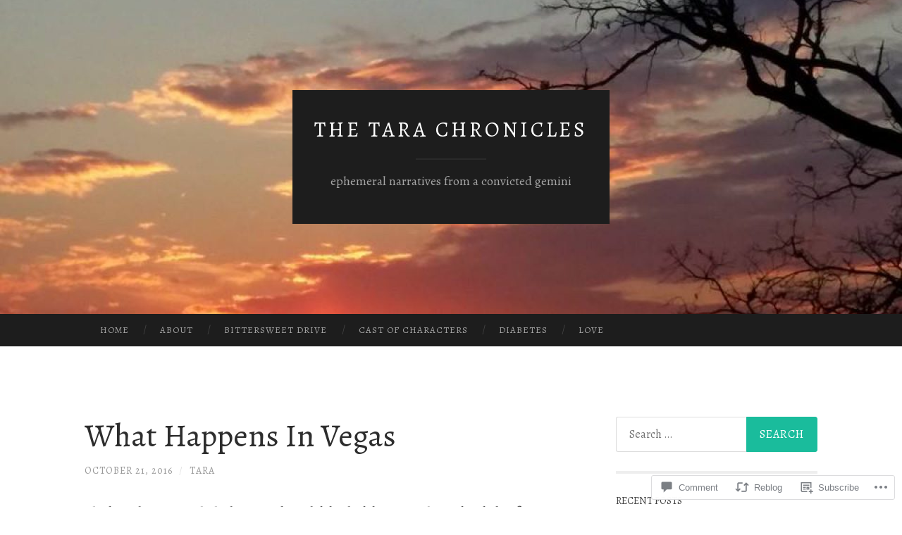

--- FILE ---
content_type: text/html; charset=UTF-8
request_url: https://thetarachronicles.com/2016/10/21/what-happens-in-vegas/
body_size: 28126
content:
<!DOCTYPE html>
<html lang="en">
<head>
<meta charset="UTF-8">
<meta name="viewport" content="width=device-width, initial-scale=1">
<title>What Happens In Vegas | The Tara Chronicles</title>
<link rel="profile" href="http://gmpg.org/xfn/11">
<link rel="pingback" href="https://thetarachronicles.com/xmlrpc.php">

<script type="text/javascript">
  WebFontConfig = {"google":{"families":["Alegreya:r:latin,latin-ext","Alegreya:r,i,b,bi:latin,latin-ext"]},"api_url":"https:\/\/fonts-api.wp.com\/css"};
  (function() {
    var wf = document.createElement('script');
    wf.src = '/wp-content/plugins/custom-fonts/js/webfont.js';
    wf.type = 'text/javascript';
    wf.async = 'true';
    var s = document.getElementsByTagName('script')[0];
    s.parentNode.insertBefore(wf, s);
	})();
</script><style id="jetpack-custom-fonts-css">.wf-active body, .wf-active button, .wf-active input, .wf-active select, .wf-active textarea{font-family:"Alegreya",serif}.wf-active blockquote{font-family:"Alegreya",serif}.wf-active button, .wf-active input[type="button"], .wf-active input[type="reset"], .wf-active input[type="submit"]{font-family:"Alegreya",serif}.wf-active .widget_search .search-field{font-family:"Alegreya",serif}.wf-active .widget_search .search-submit{font-family:"Alegreya",serif}.wf-active #infinite-handle span{font-family:"Alegreya",serif}.wf-active h1{font-family:"Alegreya",serif;font-weight:400;font-style:normal}.wf-active h2{font-family:"Alegreya",serif;font-weight:400;font-style:normal}.wf-active h3{font-family:"Alegreya",serif;font-weight:400;font-style:normal}.wf-active h4{font-family:"Alegreya",serif;font-style:normal;font-weight:400}.wf-active h5{font-family:"Alegreya",serif;font-style:normal;font-weight:400}.wf-active h6{font-family:"Alegreya",serif;font-weight:400;font-style:normal}.wf-active .widget-title{font-family:"Alegreya",serif;font-weight:400;font-style:normal}.wf-active .entry-title{font-family:"Alegreya",serif;font-weight:400;font-style:normal}.wf-active .page-title{font-weight:400;font-style:normal}.wf-active .format-aside .entry-title, .wf-active .format-quote .entry-title{font-style:normal;font-weight:400}.wf-active .site-title{font-weight:400;font-family:"Alegreya",serif;font-style:normal}.wf-active .site-description{font-family:"Alegreya",serif;font-weight:400;font-style:normal}.wf-active .comments-title{font-weight:400;font-style:normal}</style>
<meta name='robots' content='max-image-preview:large' />

<!-- Async WordPress.com Remote Login -->
<script id="wpcom_remote_login_js">
var wpcom_remote_login_extra_auth = '';
function wpcom_remote_login_remove_dom_node_id( element_id ) {
	var dom_node = document.getElementById( element_id );
	if ( dom_node ) { dom_node.parentNode.removeChild( dom_node ); }
}
function wpcom_remote_login_remove_dom_node_classes( class_name ) {
	var dom_nodes = document.querySelectorAll( '.' + class_name );
	for ( var i = 0; i < dom_nodes.length; i++ ) {
		dom_nodes[ i ].parentNode.removeChild( dom_nodes[ i ] );
	}
}
function wpcom_remote_login_final_cleanup() {
	wpcom_remote_login_remove_dom_node_classes( "wpcom_remote_login_msg" );
	wpcom_remote_login_remove_dom_node_id( "wpcom_remote_login_key" );
	wpcom_remote_login_remove_dom_node_id( "wpcom_remote_login_validate" );
	wpcom_remote_login_remove_dom_node_id( "wpcom_remote_login_js" );
	wpcom_remote_login_remove_dom_node_id( "wpcom_request_access_iframe" );
	wpcom_remote_login_remove_dom_node_id( "wpcom_request_access_styles" );
}

// Watch for messages back from the remote login
window.addEventListener( "message", function( e ) {
	if ( e.origin === "https://r-login.wordpress.com" ) {
		var data = {};
		try {
			data = JSON.parse( e.data );
		} catch( e ) {
			wpcom_remote_login_final_cleanup();
			return;
		}

		if ( data.msg === 'LOGIN' ) {
			// Clean up the login check iframe
			wpcom_remote_login_remove_dom_node_id( "wpcom_remote_login_key" );

			var id_regex = new RegExp( /^[0-9]+$/ );
			var token_regex = new RegExp( /^.*|.*|.*$/ );
			if (
				token_regex.test( data.token )
				&& id_regex.test( data.wpcomid )
			) {
				// We have everything we need to ask for a login
				var script = document.createElement( "script" );
				script.setAttribute( "id", "wpcom_remote_login_validate" );
				script.src = '/remote-login.php?wpcom_remote_login=validate'
					+ '&wpcomid=' + data.wpcomid
					+ '&token=' + encodeURIComponent( data.token )
					+ '&host=' + window.location.protocol
					+ '//' + window.location.hostname
					+ '&postid=1429'
					+ '&is_singular=1';
				document.body.appendChild( script );
			}

			return;
		}

		// Safari ITP, not logged in, so redirect
		if ( data.msg === 'LOGIN-REDIRECT' ) {
			window.location = 'https://wordpress.com/log-in?redirect_to=' + window.location.href;
			return;
		}

		// Safari ITP, storage access failed, remove the request
		if ( data.msg === 'LOGIN-REMOVE' ) {
			var css_zap = 'html { -webkit-transition: margin-top 1s; transition: margin-top 1s; } /* 9001 */ html { margin-top: 0 !important; } * html body { margin-top: 0 !important; } @media screen and ( max-width: 782px ) { html { margin-top: 0 !important; } * html body { margin-top: 0 !important; } }';
			var style_zap = document.createElement( 'style' );
			style_zap.type = 'text/css';
			style_zap.appendChild( document.createTextNode( css_zap ) );
			document.body.appendChild( style_zap );

			var e = document.getElementById( 'wpcom_request_access_iframe' );
			e.parentNode.removeChild( e );

			document.cookie = 'wordpress_com_login_access=denied; path=/; max-age=31536000';

			return;
		}

		// Safari ITP
		if ( data.msg === 'REQUEST_ACCESS' ) {
			console.log( 'request access: safari' );

			// Check ITP iframe enable/disable knob
			if ( wpcom_remote_login_extra_auth !== 'safari_itp_iframe' ) {
				return;
			}

			// If we are in a "private window" there is no ITP.
			var private_window = false;
			try {
				var opendb = window.openDatabase( null, null, null, null );
			} catch( e ) {
				private_window = true;
			}

			if ( private_window ) {
				console.log( 'private window' );
				return;
			}

			var iframe = document.createElement( 'iframe' );
			iframe.id = 'wpcom_request_access_iframe';
			iframe.setAttribute( 'scrolling', 'no' );
			iframe.setAttribute( 'sandbox', 'allow-storage-access-by-user-activation allow-scripts allow-same-origin allow-top-navigation-by-user-activation' );
			iframe.src = 'https://r-login.wordpress.com/remote-login.php?wpcom_remote_login=request_access&origin=' + encodeURIComponent( data.origin ) + '&wpcomid=' + encodeURIComponent( data.wpcomid );

			var css = 'html { -webkit-transition: margin-top 1s; transition: margin-top 1s; } /* 9001 */ html { margin-top: 46px !important; } * html body { margin-top: 46px !important; } @media screen and ( max-width: 660px ) { html { margin-top: 71px !important; } * html body { margin-top: 71px !important; } #wpcom_request_access_iframe { display: block; height: 71px !important; } } #wpcom_request_access_iframe { border: 0px; height: 46px; position: fixed; top: 0; left: 0; width: 100%; min-width: 100%; z-index: 99999; background: #23282d; } ';

			var style = document.createElement( 'style' );
			style.type = 'text/css';
			style.id = 'wpcom_request_access_styles';
			style.appendChild( document.createTextNode( css ) );
			document.body.appendChild( style );

			document.body.appendChild( iframe );
		}

		if ( data.msg === 'DONE' ) {
			wpcom_remote_login_final_cleanup();
		}
	}
}, false );

// Inject the remote login iframe after the page has had a chance to load
// more critical resources
window.addEventListener( "DOMContentLoaded", function( e ) {
	var iframe = document.createElement( "iframe" );
	iframe.style.display = "none";
	iframe.setAttribute( "scrolling", "no" );
	iframe.setAttribute( "id", "wpcom_remote_login_key" );
	iframe.src = "https://r-login.wordpress.com/remote-login.php"
		+ "?wpcom_remote_login=key"
		+ "&origin=aHR0cHM6Ly90aGV0YXJhY2hyb25pY2xlcy5jb20%3D"
		+ "&wpcomid=108181526"
		+ "&time=" + Math.floor( Date.now() / 1000 );
	document.body.appendChild( iframe );
}, false );
</script>
<link rel='dns-prefetch' href='//s0.wp.com' />
<link rel='dns-prefetch' href='//widgets.wp.com' />
<link rel='dns-prefetch' href='//wordpress.com' />
<link rel='dns-prefetch' href='//fonts-api.wp.com' />
<link rel="alternate" type="application/rss+xml" title="The Tara Chronicles &raquo; Feed" href="https://thetarachronicles.com/feed/" />
<link rel="alternate" type="application/rss+xml" title="The Tara Chronicles &raquo; Comments Feed" href="https://thetarachronicles.com/comments/feed/" />
<link rel="alternate" type="application/rss+xml" title="The Tara Chronicles &raquo; What Happens In&nbsp;Vegas Comments Feed" href="https://thetarachronicles.com/2016/10/21/what-happens-in-vegas/feed/" />
	<script type="text/javascript">
		/* <![CDATA[ */
		function addLoadEvent(func) {
			var oldonload = window.onload;
			if (typeof window.onload != 'function') {
				window.onload = func;
			} else {
				window.onload = function () {
					oldonload();
					func();
				}
			}
		}
		/* ]]> */
	</script>
	<link crossorigin='anonymous' rel='stylesheet' id='all-css-0-1' href='/wp-content/mu-plugins/likes/jetpack-likes.css?m=1743883414i&cssminify=yes' type='text/css' media='all' />
<style id='wp-emoji-styles-inline-css'>

	img.wp-smiley, img.emoji {
		display: inline !important;
		border: none !important;
		box-shadow: none !important;
		height: 1em !important;
		width: 1em !important;
		margin: 0 0.07em !important;
		vertical-align: -0.1em !important;
		background: none !important;
		padding: 0 !important;
	}
/*# sourceURL=wp-emoji-styles-inline-css */
</style>
<link crossorigin='anonymous' rel='stylesheet' id='all-css-2-1' href='/wp-content/plugins/gutenberg-core/v22.2.0/build/styles/block-library/style.css?m=1764855221i&cssminify=yes' type='text/css' media='all' />
<style id='wp-block-library-inline-css'>
.has-text-align-justify {
	text-align:justify;
}
.has-text-align-justify{text-align:justify;}

/*# sourceURL=wp-block-library-inline-css */
</style><style id='global-styles-inline-css'>
:root{--wp--preset--aspect-ratio--square: 1;--wp--preset--aspect-ratio--4-3: 4/3;--wp--preset--aspect-ratio--3-4: 3/4;--wp--preset--aspect-ratio--3-2: 3/2;--wp--preset--aspect-ratio--2-3: 2/3;--wp--preset--aspect-ratio--16-9: 16/9;--wp--preset--aspect-ratio--9-16: 9/16;--wp--preset--color--black: #000000;--wp--preset--color--cyan-bluish-gray: #abb8c3;--wp--preset--color--white: #ffffff;--wp--preset--color--pale-pink: #f78da7;--wp--preset--color--vivid-red: #cf2e2e;--wp--preset--color--luminous-vivid-orange: #ff6900;--wp--preset--color--luminous-vivid-amber: #fcb900;--wp--preset--color--light-green-cyan: #7bdcb5;--wp--preset--color--vivid-green-cyan: #00d084;--wp--preset--color--pale-cyan-blue: #8ed1fc;--wp--preset--color--vivid-cyan-blue: #0693e3;--wp--preset--color--vivid-purple: #9b51e0;--wp--preset--gradient--vivid-cyan-blue-to-vivid-purple: linear-gradient(135deg,rgb(6,147,227) 0%,rgb(155,81,224) 100%);--wp--preset--gradient--light-green-cyan-to-vivid-green-cyan: linear-gradient(135deg,rgb(122,220,180) 0%,rgb(0,208,130) 100%);--wp--preset--gradient--luminous-vivid-amber-to-luminous-vivid-orange: linear-gradient(135deg,rgb(252,185,0) 0%,rgb(255,105,0) 100%);--wp--preset--gradient--luminous-vivid-orange-to-vivid-red: linear-gradient(135deg,rgb(255,105,0) 0%,rgb(207,46,46) 100%);--wp--preset--gradient--very-light-gray-to-cyan-bluish-gray: linear-gradient(135deg,rgb(238,238,238) 0%,rgb(169,184,195) 100%);--wp--preset--gradient--cool-to-warm-spectrum: linear-gradient(135deg,rgb(74,234,220) 0%,rgb(151,120,209) 20%,rgb(207,42,186) 40%,rgb(238,44,130) 60%,rgb(251,105,98) 80%,rgb(254,248,76) 100%);--wp--preset--gradient--blush-light-purple: linear-gradient(135deg,rgb(255,206,236) 0%,rgb(152,150,240) 100%);--wp--preset--gradient--blush-bordeaux: linear-gradient(135deg,rgb(254,205,165) 0%,rgb(254,45,45) 50%,rgb(107,0,62) 100%);--wp--preset--gradient--luminous-dusk: linear-gradient(135deg,rgb(255,203,112) 0%,rgb(199,81,192) 50%,rgb(65,88,208) 100%);--wp--preset--gradient--pale-ocean: linear-gradient(135deg,rgb(255,245,203) 0%,rgb(182,227,212) 50%,rgb(51,167,181) 100%);--wp--preset--gradient--electric-grass: linear-gradient(135deg,rgb(202,248,128) 0%,rgb(113,206,126) 100%);--wp--preset--gradient--midnight: linear-gradient(135deg,rgb(2,3,129) 0%,rgb(40,116,252) 100%);--wp--preset--font-size--small: 13px;--wp--preset--font-size--medium: 20px;--wp--preset--font-size--large: 36px;--wp--preset--font-size--x-large: 42px;--wp--preset--font-family--albert-sans: 'Albert Sans', sans-serif;--wp--preset--font-family--alegreya: Alegreya, serif;--wp--preset--font-family--arvo: Arvo, serif;--wp--preset--font-family--bodoni-moda: 'Bodoni Moda', serif;--wp--preset--font-family--bricolage-grotesque: 'Bricolage Grotesque', sans-serif;--wp--preset--font-family--cabin: Cabin, sans-serif;--wp--preset--font-family--chivo: Chivo, sans-serif;--wp--preset--font-family--commissioner: Commissioner, sans-serif;--wp--preset--font-family--cormorant: Cormorant, serif;--wp--preset--font-family--courier-prime: 'Courier Prime', monospace;--wp--preset--font-family--crimson-pro: 'Crimson Pro', serif;--wp--preset--font-family--dm-mono: 'DM Mono', monospace;--wp--preset--font-family--dm-sans: 'DM Sans', sans-serif;--wp--preset--font-family--dm-serif-display: 'DM Serif Display', serif;--wp--preset--font-family--domine: Domine, serif;--wp--preset--font-family--eb-garamond: 'EB Garamond', serif;--wp--preset--font-family--epilogue: Epilogue, sans-serif;--wp--preset--font-family--fahkwang: Fahkwang, sans-serif;--wp--preset--font-family--figtree: Figtree, sans-serif;--wp--preset--font-family--fira-sans: 'Fira Sans', sans-serif;--wp--preset--font-family--fjalla-one: 'Fjalla One', sans-serif;--wp--preset--font-family--fraunces: Fraunces, serif;--wp--preset--font-family--gabarito: Gabarito, system-ui;--wp--preset--font-family--ibm-plex-mono: 'IBM Plex Mono', monospace;--wp--preset--font-family--ibm-plex-sans: 'IBM Plex Sans', sans-serif;--wp--preset--font-family--ibarra-real-nova: 'Ibarra Real Nova', serif;--wp--preset--font-family--instrument-serif: 'Instrument Serif', serif;--wp--preset--font-family--inter: Inter, sans-serif;--wp--preset--font-family--josefin-sans: 'Josefin Sans', sans-serif;--wp--preset--font-family--jost: Jost, sans-serif;--wp--preset--font-family--libre-baskerville: 'Libre Baskerville', serif;--wp--preset--font-family--libre-franklin: 'Libre Franklin', sans-serif;--wp--preset--font-family--literata: Literata, serif;--wp--preset--font-family--lora: Lora, serif;--wp--preset--font-family--merriweather: Merriweather, serif;--wp--preset--font-family--montserrat: Montserrat, sans-serif;--wp--preset--font-family--newsreader: Newsreader, serif;--wp--preset--font-family--noto-sans-mono: 'Noto Sans Mono', sans-serif;--wp--preset--font-family--nunito: Nunito, sans-serif;--wp--preset--font-family--open-sans: 'Open Sans', sans-serif;--wp--preset--font-family--overpass: Overpass, sans-serif;--wp--preset--font-family--pt-serif: 'PT Serif', serif;--wp--preset--font-family--petrona: Petrona, serif;--wp--preset--font-family--piazzolla: Piazzolla, serif;--wp--preset--font-family--playfair-display: 'Playfair Display', serif;--wp--preset--font-family--plus-jakarta-sans: 'Plus Jakarta Sans', sans-serif;--wp--preset--font-family--poppins: Poppins, sans-serif;--wp--preset--font-family--raleway: Raleway, sans-serif;--wp--preset--font-family--roboto: Roboto, sans-serif;--wp--preset--font-family--roboto-slab: 'Roboto Slab', serif;--wp--preset--font-family--rubik: Rubik, sans-serif;--wp--preset--font-family--rufina: Rufina, serif;--wp--preset--font-family--sora: Sora, sans-serif;--wp--preset--font-family--source-sans-3: 'Source Sans 3', sans-serif;--wp--preset--font-family--source-serif-4: 'Source Serif 4', serif;--wp--preset--font-family--space-mono: 'Space Mono', monospace;--wp--preset--font-family--syne: Syne, sans-serif;--wp--preset--font-family--texturina: Texturina, serif;--wp--preset--font-family--urbanist: Urbanist, sans-serif;--wp--preset--font-family--work-sans: 'Work Sans', sans-serif;--wp--preset--spacing--20: 0.44rem;--wp--preset--spacing--30: 0.67rem;--wp--preset--spacing--40: 1rem;--wp--preset--spacing--50: 1.5rem;--wp--preset--spacing--60: 2.25rem;--wp--preset--spacing--70: 3.38rem;--wp--preset--spacing--80: 5.06rem;--wp--preset--shadow--natural: 6px 6px 9px rgba(0, 0, 0, 0.2);--wp--preset--shadow--deep: 12px 12px 50px rgba(0, 0, 0, 0.4);--wp--preset--shadow--sharp: 6px 6px 0px rgba(0, 0, 0, 0.2);--wp--preset--shadow--outlined: 6px 6px 0px -3px rgb(255, 255, 255), 6px 6px rgb(0, 0, 0);--wp--preset--shadow--crisp: 6px 6px 0px rgb(0, 0, 0);}:where(.is-layout-flex){gap: 0.5em;}:where(.is-layout-grid){gap: 0.5em;}body .is-layout-flex{display: flex;}.is-layout-flex{flex-wrap: wrap;align-items: center;}.is-layout-flex > :is(*, div){margin: 0;}body .is-layout-grid{display: grid;}.is-layout-grid > :is(*, div){margin: 0;}:where(.wp-block-columns.is-layout-flex){gap: 2em;}:where(.wp-block-columns.is-layout-grid){gap: 2em;}:where(.wp-block-post-template.is-layout-flex){gap: 1.25em;}:where(.wp-block-post-template.is-layout-grid){gap: 1.25em;}.has-black-color{color: var(--wp--preset--color--black) !important;}.has-cyan-bluish-gray-color{color: var(--wp--preset--color--cyan-bluish-gray) !important;}.has-white-color{color: var(--wp--preset--color--white) !important;}.has-pale-pink-color{color: var(--wp--preset--color--pale-pink) !important;}.has-vivid-red-color{color: var(--wp--preset--color--vivid-red) !important;}.has-luminous-vivid-orange-color{color: var(--wp--preset--color--luminous-vivid-orange) !important;}.has-luminous-vivid-amber-color{color: var(--wp--preset--color--luminous-vivid-amber) !important;}.has-light-green-cyan-color{color: var(--wp--preset--color--light-green-cyan) !important;}.has-vivid-green-cyan-color{color: var(--wp--preset--color--vivid-green-cyan) !important;}.has-pale-cyan-blue-color{color: var(--wp--preset--color--pale-cyan-blue) !important;}.has-vivid-cyan-blue-color{color: var(--wp--preset--color--vivid-cyan-blue) !important;}.has-vivid-purple-color{color: var(--wp--preset--color--vivid-purple) !important;}.has-black-background-color{background-color: var(--wp--preset--color--black) !important;}.has-cyan-bluish-gray-background-color{background-color: var(--wp--preset--color--cyan-bluish-gray) !important;}.has-white-background-color{background-color: var(--wp--preset--color--white) !important;}.has-pale-pink-background-color{background-color: var(--wp--preset--color--pale-pink) !important;}.has-vivid-red-background-color{background-color: var(--wp--preset--color--vivid-red) !important;}.has-luminous-vivid-orange-background-color{background-color: var(--wp--preset--color--luminous-vivid-orange) !important;}.has-luminous-vivid-amber-background-color{background-color: var(--wp--preset--color--luminous-vivid-amber) !important;}.has-light-green-cyan-background-color{background-color: var(--wp--preset--color--light-green-cyan) !important;}.has-vivid-green-cyan-background-color{background-color: var(--wp--preset--color--vivid-green-cyan) !important;}.has-pale-cyan-blue-background-color{background-color: var(--wp--preset--color--pale-cyan-blue) !important;}.has-vivid-cyan-blue-background-color{background-color: var(--wp--preset--color--vivid-cyan-blue) !important;}.has-vivid-purple-background-color{background-color: var(--wp--preset--color--vivid-purple) !important;}.has-black-border-color{border-color: var(--wp--preset--color--black) !important;}.has-cyan-bluish-gray-border-color{border-color: var(--wp--preset--color--cyan-bluish-gray) !important;}.has-white-border-color{border-color: var(--wp--preset--color--white) !important;}.has-pale-pink-border-color{border-color: var(--wp--preset--color--pale-pink) !important;}.has-vivid-red-border-color{border-color: var(--wp--preset--color--vivid-red) !important;}.has-luminous-vivid-orange-border-color{border-color: var(--wp--preset--color--luminous-vivid-orange) !important;}.has-luminous-vivid-amber-border-color{border-color: var(--wp--preset--color--luminous-vivid-amber) !important;}.has-light-green-cyan-border-color{border-color: var(--wp--preset--color--light-green-cyan) !important;}.has-vivid-green-cyan-border-color{border-color: var(--wp--preset--color--vivid-green-cyan) !important;}.has-pale-cyan-blue-border-color{border-color: var(--wp--preset--color--pale-cyan-blue) !important;}.has-vivid-cyan-blue-border-color{border-color: var(--wp--preset--color--vivid-cyan-blue) !important;}.has-vivid-purple-border-color{border-color: var(--wp--preset--color--vivid-purple) !important;}.has-vivid-cyan-blue-to-vivid-purple-gradient-background{background: var(--wp--preset--gradient--vivid-cyan-blue-to-vivid-purple) !important;}.has-light-green-cyan-to-vivid-green-cyan-gradient-background{background: var(--wp--preset--gradient--light-green-cyan-to-vivid-green-cyan) !important;}.has-luminous-vivid-amber-to-luminous-vivid-orange-gradient-background{background: var(--wp--preset--gradient--luminous-vivid-amber-to-luminous-vivid-orange) !important;}.has-luminous-vivid-orange-to-vivid-red-gradient-background{background: var(--wp--preset--gradient--luminous-vivid-orange-to-vivid-red) !important;}.has-very-light-gray-to-cyan-bluish-gray-gradient-background{background: var(--wp--preset--gradient--very-light-gray-to-cyan-bluish-gray) !important;}.has-cool-to-warm-spectrum-gradient-background{background: var(--wp--preset--gradient--cool-to-warm-spectrum) !important;}.has-blush-light-purple-gradient-background{background: var(--wp--preset--gradient--blush-light-purple) !important;}.has-blush-bordeaux-gradient-background{background: var(--wp--preset--gradient--blush-bordeaux) !important;}.has-luminous-dusk-gradient-background{background: var(--wp--preset--gradient--luminous-dusk) !important;}.has-pale-ocean-gradient-background{background: var(--wp--preset--gradient--pale-ocean) !important;}.has-electric-grass-gradient-background{background: var(--wp--preset--gradient--electric-grass) !important;}.has-midnight-gradient-background{background: var(--wp--preset--gradient--midnight) !important;}.has-small-font-size{font-size: var(--wp--preset--font-size--small) !important;}.has-medium-font-size{font-size: var(--wp--preset--font-size--medium) !important;}.has-large-font-size{font-size: var(--wp--preset--font-size--large) !important;}.has-x-large-font-size{font-size: var(--wp--preset--font-size--x-large) !important;}.has-albert-sans-font-family{font-family: var(--wp--preset--font-family--albert-sans) !important;}.has-alegreya-font-family{font-family: var(--wp--preset--font-family--alegreya) !important;}.has-arvo-font-family{font-family: var(--wp--preset--font-family--arvo) !important;}.has-bodoni-moda-font-family{font-family: var(--wp--preset--font-family--bodoni-moda) !important;}.has-bricolage-grotesque-font-family{font-family: var(--wp--preset--font-family--bricolage-grotesque) !important;}.has-cabin-font-family{font-family: var(--wp--preset--font-family--cabin) !important;}.has-chivo-font-family{font-family: var(--wp--preset--font-family--chivo) !important;}.has-commissioner-font-family{font-family: var(--wp--preset--font-family--commissioner) !important;}.has-cormorant-font-family{font-family: var(--wp--preset--font-family--cormorant) !important;}.has-courier-prime-font-family{font-family: var(--wp--preset--font-family--courier-prime) !important;}.has-crimson-pro-font-family{font-family: var(--wp--preset--font-family--crimson-pro) !important;}.has-dm-mono-font-family{font-family: var(--wp--preset--font-family--dm-mono) !important;}.has-dm-sans-font-family{font-family: var(--wp--preset--font-family--dm-sans) !important;}.has-dm-serif-display-font-family{font-family: var(--wp--preset--font-family--dm-serif-display) !important;}.has-domine-font-family{font-family: var(--wp--preset--font-family--domine) !important;}.has-eb-garamond-font-family{font-family: var(--wp--preset--font-family--eb-garamond) !important;}.has-epilogue-font-family{font-family: var(--wp--preset--font-family--epilogue) !important;}.has-fahkwang-font-family{font-family: var(--wp--preset--font-family--fahkwang) !important;}.has-figtree-font-family{font-family: var(--wp--preset--font-family--figtree) !important;}.has-fira-sans-font-family{font-family: var(--wp--preset--font-family--fira-sans) !important;}.has-fjalla-one-font-family{font-family: var(--wp--preset--font-family--fjalla-one) !important;}.has-fraunces-font-family{font-family: var(--wp--preset--font-family--fraunces) !important;}.has-gabarito-font-family{font-family: var(--wp--preset--font-family--gabarito) !important;}.has-ibm-plex-mono-font-family{font-family: var(--wp--preset--font-family--ibm-plex-mono) !important;}.has-ibm-plex-sans-font-family{font-family: var(--wp--preset--font-family--ibm-plex-sans) !important;}.has-ibarra-real-nova-font-family{font-family: var(--wp--preset--font-family--ibarra-real-nova) !important;}.has-instrument-serif-font-family{font-family: var(--wp--preset--font-family--instrument-serif) !important;}.has-inter-font-family{font-family: var(--wp--preset--font-family--inter) !important;}.has-josefin-sans-font-family{font-family: var(--wp--preset--font-family--josefin-sans) !important;}.has-jost-font-family{font-family: var(--wp--preset--font-family--jost) !important;}.has-libre-baskerville-font-family{font-family: var(--wp--preset--font-family--libre-baskerville) !important;}.has-libre-franklin-font-family{font-family: var(--wp--preset--font-family--libre-franklin) !important;}.has-literata-font-family{font-family: var(--wp--preset--font-family--literata) !important;}.has-lora-font-family{font-family: var(--wp--preset--font-family--lora) !important;}.has-merriweather-font-family{font-family: var(--wp--preset--font-family--merriweather) !important;}.has-montserrat-font-family{font-family: var(--wp--preset--font-family--montserrat) !important;}.has-newsreader-font-family{font-family: var(--wp--preset--font-family--newsreader) !important;}.has-noto-sans-mono-font-family{font-family: var(--wp--preset--font-family--noto-sans-mono) !important;}.has-nunito-font-family{font-family: var(--wp--preset--font-family--nunito) !important;}.has-open-sans-font-family{font-family: var(--wp--preset--font-family--open-sans) !important;}.has-overpass-font-family{font-family: var(--wp--preset--font-family--overpass) !important;}.has-pt-serif-font-family{font-family: var(--wp--preset--font-family--pt-serif) !important;}.has-petrona-font-family{font-family: var(--wp--preset--font-family--petrona) !important;}.has-piazzolla-font-family{font-family: var(--wp--preset--font-family--piazzolla) !important;}.has-playfair-display-font-family{font-family: var(--wp--preset--font-family--playfair-display) !important;}.has-plus-jakarta-sans-font-family{font-family: var(--wp--preset--font-family--plus-jakarta-sans) !important;}.has-poppins-font-family{font-family: var(--wp--preset--font-family--poppins) !important;}.has-raleway-font-family{font-family: var(--wp--preset--font-family--raleway) !important;}.has-roboto-font-family{font-family: var(--wp--preset--font-family--roboto) !important;}.has-roboto-slab-font-family{font-family: var(--wp--preset--font-family--roboto-slab) !important;}.has-rubik-font-family{font-family: var(--wp--preset--font-family--rubik) !important;}.has-rufina-font-family{font-family: var(--wp--preset--font-family--rufina) !important;}.has-sora-font-family{font-family: var(--wp--preset--font-family--sora) !important;}.has-source-sans-3-font-family{font-family: var(--wp--preset--font-family--source-sans-3) !important;}.has-source-serif-4-font-family{font-family: var(--wp--preset--font-family--source-serif-4) !important;}.has-space-mono-font-family{font-family: var(--wp--preset--font-family--space-mono) !important;}.has-syne-font-family{font-family: var(--wp--preset--font-family--syne) !important;}.has-texturina-font-family{font-family: var(--wp--preset--font-family--texturina) !important;}.has-urbanist-font-family{font-family: var(--wp--preset--font-family--urbanist) !important;}.has-work-sans-font-family{font-family: var(--wp--preset--font-family--work-sans) !important;}
/*# sourceURL=global-styles-inline-css */
</style>

<style id='classic-theme-styles-inline-css'>
/*! This file is auto-generated */
.wp-block-button__link{color:#fff;background-color:#32373c;border-radius:9999px;box-shadow:none;text-decoration:none;padding:calc(.667em + 2px) calc(1.333em + 2px);font-size:1.125em}.wp-block-file__button{background:#32373c;color:#fff;text-decoration:none}
/*# sourceURL=/wp-includes/css/classic-themes.min.css */
</style>
<link crossorigin='anonymous' rel='stylesheet' id='all-css-4-1' href='/_static/??-eJx9j9sOwjAIhl/ISjTzdGF8FNMD0c7RNYVuPr4sy27U7IbADx8/wJiN75NgEqBqclcfMTH4vqDqlK2AThCGaLFD0rGtZ97Af2yM4YGiOC+5EXyvI1ltjHO5ILPRSLGSkad68RrXomTrX0alecXcAK5p6d0HTKEvYKv0ZEWi/6GAiwdXYxdgwOLUWcXpS/6up1tudN2djud9c2maQ/sBK5V29A==&cssminify=yes' type='text/css' media='all' />
<link rel='stylesheet' id='verbum-gutenberg-css-css' href='https://widgets.wp.com/verbum-block-editor/block-editor.css?ver=1738686361' media='all' />
<link crossorigin='anonymous' rel='stylesheet' id='all-css-6-1' href='/_static/??/wp-content/mu-plugins/comment-likes/css/comment-likes.css,/i/noticons/noticons.css?m=1436783281j&cssminify=yes' type='text/css' media='all' />
<link rel='stylesheet' id='hemingway-rewritten-fonts-css' href='https://fonts-api.wp.com/css?family=Raleway%3A400%2C300%2C700%7CLato%3A400%2C700%2C400italic%2C700italic&#038;subset=latin%2Clatin-ext' media='all' />
<link crossorigin='anonymous' rel='stylesheet' id='all-css-8-1' href='/_static/??-eJyFjtEKwjAMRX/IGsbUPYmfIl2JNbNNS9NS9vd24sNEmW/3kJzLhRqVCZyRM+Q7ehSIZYSWiG3Vs0pYE+V2B8mzw70R2cFK8kVFVyyxwIQ5avN4M0hhuBIbsMiYqAnyO351/hmydL7GqBpN8FuTEo4u2BYttK8VbkkWg3LB6EyBP0DdnKa0qBd/7oZTPxyHrj9MT3f6epw=&cssminify=yes' type='text/css' media='all' />
<link crossorigin='anonymous' rel='stylesheet' id='print-css-9-1' href='/wp-content/mu-plugins/global-print/global-print.css?m=1465851035i&cssminify=yes' type='text/css' media='print' />
<style id='jetpack-global-styles-frontend-style-inline-css'>
:root { --font-headings: unset; --font-base: unset; --font-headings-default: -apple-system,BlinkMacSystemFont,"Segoe UI",Roboto,Oxygen-Sans,Ubuntu,Cantarell,"Helvetica Neue",sans-serif; --font-base-default: -apple-system,BlinkMacSystemFont,"Segoe UI",Roboto,Oxygen-Sans,Ubuntu,Cantarell,"Helvetica Neue",sans-serif;}
/*# sourceURL=jetpack-global-styles-frontend-style-inline-css */
</style>
<link crossorigin='anonymous' rel='stylesheet' id='all-css-12-1' href='/_static/??-eJyNjcsKAjEMRX/IGtQZBxfip0hMS9sxTYppGfx7H7gRN+7ugcs5sFRHKi1Ig9Jd5R6zGMyhVaTrh8G6QFHfORhYwlvw6P39PbPENZmt4G/ROQuBKWVkxxrVvuBH1lIoz2waILJekF+HUzlupnG3nQ77YZwfuRJIaQ==&cssminify=yes' type='text/css' media='all' />
<script type="text/javascript" id="wpcom-actionbar-placeholder-js-extra">
/* <![CDATA[ */
var actionbardata = {"siteID":"108181526","postID":"1429","siteURL":"https://thetarachronicles.com","xhrURL":"https://thetarachronicles.com/wp-admin/admin-ajax.php","nonce":"8d63a61e57","isLoggedIn":"","statusMessage":"","subsEmailDefault":"instantly","proxyScriptUrl":"https://s0.wp.com/wp-content/js/wpcom-proxy-request.js?m=1513050504i&amp;ver=20211021","shortlink":"https://wp.me/p7jUXk-n3","i18n":{"followedText":"New posts from this site will now appear in your \u003Ca href=\"https://wordpress.com/reader\"\u003EReader\u003C/a\u003E","foldBar":"Collapse this bar","unfoldBar":"Expand this bar","shortLinkCopied":"Shortlink copied to clipboard."}};
//# sourceURL=wpcom-actionbar-placeholder-js-extra
/* ]]> */
</script>
<script type="text/javascript" id="jetpack-mu-wpcom-settings-js-before">
/* <![CDATA[ */
var JETPACK_MU_WPCOM_SETTINGS = {"assetsUrl":"https://s0.wp.com/wp-content/mu-plugins/jetpack-mu-wpcom-plugin/sun/jetpack_vendor/automattic/jetpack-mu-wpcom/src/build/"};
//# sourceURL=jetpack-mu-wpcom-settings-js-before
/* ]]> */
</script>
<script crossorigin='anonymous' type='text/javascript'  src='/wp-content/js/rlt-proxy.js?m=1720530689i'></script>
<script type="text/javascript" id="rlt-proxy-js-after">
/* <![CDATA[ */
	rltInitialize( {"token":null,"iframeOrigins":["https:\/\/widgets.wp.com"]} );
//# sourceURL=rlt-proxy-js-after
/* ]]> */
</script>
<link rel="EditURI" type="application/rsd+xml" title="RSD" href="https://thetarachronicles.wordpress.com/xmlrpc.php?rsd" />
<meta name="generator" content="WordPress.com" />
<link rel="canonical" href="https://thetarachronicles.com/2016/10/21/what-happens-in-vegas/" />
<link rel='shortlink' href='https://wp.me/p7jUXk-n3' />
<link rel="alternate" type="application/json+oembed" href="https://public-api.wordpress.com/oembed/?format=json&amp;url=https%3A%2F%2Fthetarachronicles.com%2F2016%2F10%2F21%2Fwhat-happens-in-vegas%2F&amp;for=wpcom-auto-discovery" /><link rel="alternate" type="application/xml+oembed" href="https://public-api.wordpress.com/oembed/?format=xml&amp;url=https%3A%2F%2Fthetarachronicles.com%2F2016%2F10%2F21%2Fwhat-happens-in-vegas%2F&amp;for=wpcom-auto-discovery" />
<!-- Jetpack Open Graph Tags -->
<meta property="og:type" content="article" />
<meta property="og:title" content="What Happens In Vegas" />
<meta property="og:url" content="https://thetarachronicles.com/2016/10/21/what-happens-in-vegas/" />
<meta property="og:description" content="I had no plans to watch the last presidential debacle debate. But then I decided to fix myself a martini or four and see what happened. I made myself a list of keywords to drink to: short list, rig…" />
<meta property="article:published_time" content="2016-10-21T19:04:06+00:00" />
<meta property="article:modified_time" content="2016-10-21T19:05:22+00:00" />
<meta property="og:site_name" content="The Tara Chronicles" />
<meta property="og:image" content="https://thetarachronicles.com/wp-content/uploads/2018/01/cropped-taracronicles-image.jpg?w=200" />
<meta property="og:image:width" content="200" />
<meta property="og:image:height" content="200" />
<meta property="og:image:alt" content="" />
<meta property="og:locale" content="en_US" />
<meta property="article:publisher" content="https://www.facebook.com/WordPresscom" />
<meta name="twitter:creator" content="@taraversus" />
<meta name="twitter:text:title" content="What Happens In&nbsp;Vegas" />
<meta name="twitter:image" content="https://thetarachronicles.com/wp-content/uploads/2018/01/cropped-taracronicles-image.jpg?w=240" />
<meta name="twitter:card" content="summary" />

<!-- End Jetpack Open Graph Tags -->
<link rel="search" type="application/opensearchdescription+xml" href="https://thetarachronicles.com/osd.xml" title="The Tara Chronicles" />
<link rel="search" type="application/opensearchdescription+xml" href="https://s1.wp.com/opensearch.xml" title="WordPress.com" />
<style type="text/css">.recentcomments a{display:inline !important;padding:0 !important;margin:0 !important;}</style>		<style type="text/css">
			.recentcomments a {
				display: inline !important;
				padding: 0 !important;
				margin: 0 !important;
			}

			table.recentcommentsavatartop img.avatar, table.recentcommentsavatarend img.avatar {
				border: 0px;
				margin: 0;
			}

			table.recentcommentsavatartop a, table.recentcommentsavatarend a {
				border: 0px !important;
				background-color: transparent !important;
			}

			td.recentcommentsavatarend, td.recentcommentsavatartop {
				padding: 0px 0px 1px 0px;
				margin: 0px;
			}

			td.recentcommentstextend {
				border: none !important;
				padding: 0px 0px 2px 10px;
			}

			.rtl td.recentcommentstextend {
				padding: 0px 10px 2px 0px;
			}

			td.recentcommentstexttop {
				border: none;
				padding: 0px 0px 0px 10px;
			}

			.rtl td.recentcommentstexttop {
				padding: 0px 10px 0px 0px;
			}
		</style>
		<meta name="description" content="I had no plans to watch the last presidential debacle debate. But then I decided to fix myself a martini or four and see what happened. I made myself a list of keywords to drink to: short list, rigged, lie, crooked, locker room talk, unfit to be president, wikileaks, emails, comprehensive immigration reform, “unfair attacks”&hellip;" />
	<style type="text/css">
			.site-title a,
		.site-description {
			color: #ffffff;
		}
				.site-header-image {
			background-image: url(https://thetarachronicles.com/wp-content/uploads/2016/08/cropped-10945762_10205628324538142_7928237699439233821_n.jpg);
		}
		</style>
	<link rel="icon" href="https://thetarachronicles.com/wp-content/uploads/2018/01/cropped-taracronicles-image.jpg?w=32" sizes="32x32" />
<link rel="icon" href="https://thetarachronicles.com/wp-content/uploads/2018/01/cropped-taracronicles-image.jpg?w=192" sizes="192x192" />
<link rel="apple-touch-icon" href="https://thetarachronicles.com/wp-content/uploads/2018/01/cropped-taracronicles-image.jpg?w=180" />
<meta name="msapplication-TileImage" content="https://thetarachronicles.com/wp-content/uploads/2018/01/cropped-taracronicles-image.jpg?w=270" />
<link crossorigin='anonymous' rel='stylesheet' id='all-css-0-3' href='/wp-content/mu-plugins/jetpack-plugin/sun/_inc/build/subscriptions/subscriptions.min.css?m=1753981412i&cssminify=yes' type='text/css' media='all' />
</head>

<body class="wp-singular post-template-default single single-post postid-1429 single-format-standard wp-theme-pubhemingway-rewritten customizer-styles-applied jetpack-reblog-enabled">
<div id="page" class="hfeed site">

	<header id="masthead" class="site-header" role="banner">
		<div class="site-header-image">
			<div class="site-branding-wrapper">
				<div class="site-branding">
					<h1 class="site-title"><a href="https://thetarachronicles.com/" rel="home">The Tara Chronicles</a></h1>
					<h2 class="site-description">ephemeral narratives from a convicted gemini</h2>
				</div>
			</div>
		</div>
	</header><!-- #masthead -->
	<nav id="site-navigation" class="main-navigation clear" role="navigation">
		<button class="menu-toggle" aria-controls="primary-menu" aria-expanded="false"><span class="screen-reader-text">Menu</span></button>
		<a class="skip-link screen-reader-text" href="#content">Skip to content</a>

		<div id="primary-menu" class="menu"><ul>
<li ><a href="https://thetarachronicles.com/">Home</a></li><li class="page_item page-item-1"><a href="https://thetarachronicles.com/about/">About</a></li>
<li class="page_item page-item-2729"><a href="https://thetarachronicles.com/bittersweet-drive/">Bittersweet Drive</a></li>
<li class="page_item page-item-2481"><a href="https://thetarachronicles.com/cast-of-characters/">Cast of Characters</a></li>
<li class="page_item page-item-314"><a href="https://thetarachronicles.com/diabetes/">Diabetes</a></li>
<li class="page_item page-item-303"><a href="https://thetarachronicles.com/love/">Love</a></li>
</ul></div>
		<div id="header-search-toggle">
			<span class="screen-reader-text">Search</span>
		</div>
		<div id="header-search">
			<form role="search" method="get" class="search-form" action="https://thetarachronicles.com/">
				<label>
					<span class="screen-reader-text">Search for:</span>
					<input type="search" class="search-field" placeholder="Search &hellip;" value="" name="s" />
				</label>
				<input type="submit" class="search-submit" value="Search" />
			</form>		</div>
	</nav><!-- #site-navigation -->
	<div id="content" class="site-content">

	<div id="primary" class="content-area">
		<main id="main" class="site-main" role="main">

					
			
<article id="post-1429" class="post-1429 post type-post status-publish format-standard hentry category-uncategorized tag-lastdebate tag-mayhem tag-politics tag-merica tag-humor">
	<header class="entry-header">
					<h1 class="entry-title">What Happens In&nbsp;Vegas</h1>				<div class="entry-meta">
			<span class="posted-on"><a href="https://thetarachronicles.com/2016/10/21/what-happens-in-vegas/" rel="bookmark"><time class="entry-date published" datetime="2016-10-21T19:04:06-04:00">October 21, 2016</time><time class="updated" datetime="2016-10-21T19:05:22-04:00">October 21, 2016</time></a></span><span class="byline"><span class="sep"> / </span><span class="author vcard"><a class="url fn n" href="https://thetarachronicles.com/author/taraverses/">Tara</a></span></span>					</div><!-- .entry-meta -->
	</header><!-- .entry-header -->

	<div class="entry-content">
		<p>I had no plans to watch the last presidential <span style="text-decoration:line-through;">debacle</span> debate. But then I decided to fix myself a martini or four and see what happened. I made myself a list of keywords to drink to: <em>short list, rigged, lie, crooked, locker room talk, unfit to be president, wikileaks, emails, comprehensive immigration reform, “unfair attacks” from the other, respect for women</em>.</p>
<p>Here follows the notes I jotted down, in progress.</p>
<p><em>Hello, Chris Wallace!</em></p>
<p>And, here come the candidates.</p>
<p>Opac: Look! It’s black versus white!</p>
<p><em>And, we’re off!</em></p>
<p>Holy run-on sentence, Chris! I’m already confused.</p>
<p>Donald adjusts his mic. Here comes the head tilt. Squint.</p>
<p>His hair looks a little flat tonight.</p>
<p>DT: The Supreme Court is what it’s all about. <em>What it’s all about?</em></p>
<p>Squint, squint. The lights must be really bright there.</p>
<p><em>Did they sedate him?</em></p>
<p>Comprehensive background checks for guns. <em>Can I drink on this?</em></p>
<p>DT says Hilz was very very extremely upset.</p>
<p>Whoa! She admits she was.</p>
<p>2<sup>nd</sup> amendment, 2<sup>nd</sup> amendment, 2<sup>nd</sup> amendment….</p>
<p>Oooh, another hotbed issue. Overturn R v Wade?</p>
<p>Chris, ask him again.</p>
<p>Donald doesn’t answer the question.</p>
<p>Oh no, he went there. Oh dear.</p>
<p><em>Rip the baby out of the womb. Rip. The. Baby. Out. Of. The. Womb.</em></p>
<p><em>Holy shit, here’s the old white guy telling women what to do with their bodies. Hillz is gonna annihilate him.</em></p>
<p>They’re mincing words.</p>
<p>Walls and borders… Time to drink!</p>
<p>More scare tactics. <em>There are mothers in the audience whose children were murdered by people who came here illegally? Did I hear that right?</em></p>
<p>Long sniff….Drink!</p>
<p>Wall times 3. <em>I can’t drink fast enough!</em></p>
<p>Sniff.</p>
<p>“We have some bad hombres here.” <em>Bad hombres? Bwahahahahahahaha!!!!!!!!!!!</em></p>
<p>Annnnnndddd, comprehensive immigration plan.  Drink!</p>
<p>And, again! Drink!</p>
<p>He just said the Mexican president is “a very nice man.”</p>
<p>“Hillary Clinton wanted the wall.”</p>
<p>She’s smiling like the Joker.</p>
<p>One martini down. Be right back…</p>
<p>Donald: Under Obama, millions have been deported.</p>
<p>Millions and millions. <em>Millions and millions?</em></p>
<p>Donald: We’re gonna speed up the process bigly.</p>
<p><em>BIGl</em>y?  Drink!</p>
<p>Now all three of them are talking at once. My head’s going to explode.</p>
<p>Martini #2. I’m behind on my keywords by 6.</p>
<p>Donald: <em>She</em> wants 550% more people.</p>
<p>Radical Islamic Terrorism. “Hillz and Obama won’t talk about this.”</p>
<p>Putin has “no respect” for her, or our president. <em>Perfect, now we’re talking about Putin</em>.</p>
<p>Hillz: Putin wants a puppet.</p>
<p>Donald: Oh you’re the puppet. YOU’RE the puppet!</p>
<p>Hillz is rubbing her upper lip. <em>I’ll drink to the puppet</em>.</p>
<p>Donald: Putin has outsmarted her at every step of the way.</p>
<p>And … the fire is lit. <em>He’s gonna blow</em>!</p>
<p>Hillz: Here’s a person who’s been very cavalier regarding nuclear weapons.</p>
<p>Donald: Wrong!</p>
<p><em>I’d like to add “wrong” to the list</em>.</p>
<p>Drink!</p>
<p>We’re spending a fortune on defending other countries. <em>1 point for making sense</em>.</p>
<p>Something, something.</p>
<p>Donald: This is just another lie. <em>Lie.</em></p>
<p>Drink!</p>
<p>Trickle-down economics. <em>Late add-in!</em> Drink!</p>
<p>Donald: Her tax plan is a disaster. <em>Disaster.</em> Drink!</p>
<p>9:39 p.m.  Opac tags out. Veruca is asleep.</p>
<p><em>Chris, you’re losing control of your kids. Shut them down!</em></p>
<p><em>Hillz has no lips. They’re like slash marks.</em></p>
<p><em>But that pant suit…crisp and clean. I bet a million dollars she didn’t eat in that thing.</em></p>
<p><em>Can they put valium in an insulin pump? That way Trump’s team can remotely bolus him periodically.</em></p>
<p><em>Bathroom break. Martini’s getting low.</em></p>
<p><em>Back. DT is calling out Bill’s mistakes.</em></p>
<p>Donald: She totally lied. <em>Lied</em>. Drink!</p>
<p><em>What the hell just happened? I left for 4 minutes and now the kids are slinging mud at each other on the playground.</em></p>
<p><em>Oh no, Chris, you didn’t. You brought it up.</em></p>
<p>“Debunked.”  <em>New keyword!</em> Drink!</p>
<p>The women coming forward are either looking for fame or hired by HER.</p>
<p>Hillz calls him out for attacking the women who came out, as not attractive enough.</p>
<p>“WRONG.” <em>I’d like to buy an “O.”</em></p>
<p><em>Wrong! </em>Drink!</p>
<p>More mud slinging.</p>
<p>SHE’S lied hundreds of times.</p>
<p>4-Star general going to jail.</p>
<p>“Crooked.”  Drink!</p>
<p><em>OMG, are we really rehashing old bad behavior? Just under an hour and- Chris! Get those kids out of the sandbox! They’re throwing sand.</em></p>
<p>10 p.m. Todd just called. I’m being an appropriate wife. Did I DVR this for him? Of course I did.</p>
<p>I’m losing focus.</p>
<p>Can’t hear a word they’re saying, but Hillz looks like the cat that swallowed the canary.</p>
<p>“She should never have been allowed to run.” <em>Hello, Pot – kettle’s calling</em>.</p>
<p>Will he concede the election if she wins? <em>Nope. He’s gonna be a big baby and go down kicking and screaming.</em></p>
<p>“Rigged.”  Drink!</p>
<p><em>Oh no, and the Emmy’s were rigged too? What is the world coming to?</em></p>
<p>His TV show should have won that Emmy.</p>
<p><em>Oh lawd – I need a drink. Oliver is biting my foot. Little asshole.</em></p>
<p>10:15 p.m. Martini #3.</p>
<p>Hillz: Donald Trump was for the invasion of Iraq.</p>
<p>Donald: Wrong!  <em>Wrong</em>. <em>Drink!</em></p>
<p>Hillz: <em>Something, something, something.</em></p>
<p>Oh yeah? Well, John Podesta said some horrible things about you.  AND Bernie says you have bad judgement.</p>
<p><em>Uh oh, Aleppo.</em></p>
<p><em>Trump has the little flag on his lapel. Is that a Republican thing? Hillz doesn’t have one. She’s doing the eye-flashing thing while he talks.</em></p>
<p><em>Trump is like the politics whisperer. Seriously, did they sedate him?</em></p>
<p><em>Nevermind. He’s starting to talk LOUD.</em></p>
<p><em>I love the way his lips form a perfect “O” when he says, “Wrong!” I need to practice that. I already tried the shoulder-shake thing last week at work. Somebody took it the wrong way.</em></p>
<p>Todd just walked in, looking for eats. <em>Good luck with that. I lost my appetite at #unshackled.</em></p>
<p><em>What did Trump just say? I wanted to write it down. Too late! This train is already off to the next station.</em></p>
<p>He wants to create tremendous jobs. <em>What’s a tremendous job? </em></p>
<p><em>Oh, tremendous x 3!  </em> Drink! Drink! DRINK!</p>
<p>He said sloppy. I’m feeling it.</p>
<p>Hillz is pointing out Donald’s shit now, like his $100k ad saying the government under Reagan sucked.</p>
<p>Repeal and replace Obamacare.</p>
<p>Donald: It has to go.</p>
<p>Well, that’s all the time we have, folks.  “Now it’s up to you.”</p>
<p><em>Yeah, thanks Chris. </em></p>
<p><em>No handshakes for the angry couple. </em></p>
<p><em>Cut!</em></p>
<p><em>**</em> I missed the “nasty woman” comment, therefore it doesn’t appear here. But I heard about it. Classic. I wish I hadn’t missed it.</p>
<p><em> </em><strong>**Disclaimer: I don’t use the upgraded service; therefore, you will see ads at the bottom of my posts (ads <em>I</em> don’t see because I’m not you). As it has come to my attention that certain ads may not align with my world views – I am compelled to add the following statement until further notice.</strong></p>
<p><strong>I ABSOLUTELY DO NOT SUPPORT DONALD TRUMP. NOT YESTERDAY, NOT TODAY, NOT – EVER.</strong></p>
<div id="jp-post-flair" class="sharedaddy sd-like-enabled sd-sharing-enabled"><div class="sharedaddy sd-sharing-enabled"><div class="robots-nocontent sd-block sd-social sd-social-icon-text sd-sharing"><h3 class="sd-title">Share this:</h3><div class="sd-content"><ul><li class="share-twitter"><a rel="nofollow noopener noreferrer"
				data-shared="sharing-twitter-1429"
				class="share-twitter sd-button share-icon"
				href="https://thetarachronicles.com/2016/10/21/what-happens-in-vegas/?share=twitter"
				target="_blank"
				aria-labelledby="sharing-twitter-1429"
				>
				<span id="sharing-twitter-1429" hidden>Share on X (Opens in new window)</span>
				<span>X</span>
			</a></li><li class="share-facebook"><a rel="nofollow noopener noreferrer"
				data-shared="sharing-facebook-1429"
				class="share-facebook sd-button share-icon"
				href="https://thetarachronicles.com/2016/10/21/what-happens-in-vegas/?share=facebook"
				target="_blank"
				aria-labelledby="sharing-facebook-1429"
				>
				<span id="sharing-facebook-1429" hidden>Share on Facebook (Opens in new window)</span>
				<span>Facebook</span>
			</a></li><li class="share-end"></li></ul></div></div></div><div class='sharedaddy sd-block sd-like jetpack-likes-widget-wrapper jetpack-likes-widget-unloaded' id='like-post-wrapper-108181526-1429-697046a01dc31' data-src='//widgets.wp.com/likes/index.html?ver=20260121#blog_id=108181526&amp;post_id=1429&amp;origin=thetarachronicles.wordpress.com&amp;obj_id=108181526-1429-697046a01dc31&amp;domain=thetarachronicles.com' data-name='like-post-frame-108181526-1429-697046a01dc31' data-title='Like or Reblog'><div class='likes-widget-placeholder post-likes-widget-placeholder' style='height: 55px;'><span class='button'><span>Like</span></span> <span class='loading'>Loading...</span></div><span class='sd-text-color'></span><a class='sd-link-color'></a></div></div>			</div><!-- .entry-content -->

	<footer class="entry-meta">
						<div class="entry-categories">
					<a href="https://thetarachronicles.com/category/uncategorized/" rel="category tag">Uncategorized</a>				</div>
					<div class="entry-tags"><a href="https://thetarachronicles.com/tag/lastdebate/" rel="tag">#lastdebate</a>, <a href="https://thetarachronicles.com/tag/mayhem/" rel="tag">#mayhem</a>, <a href="https://thetarachronicles.com/tag/politics/" rel="tag">#politics</a>, <a href="https://thetarachronicles.com/tag/merica/" rel="tag">'merica</a>, <a href="https://thetarachronicles.com/tag/humor/" rel="tag">humor</a></div>	</footer><!-- .entry-meta -->
</article><!-- #post-## -->

				<nav class="navigation post-navigation" role="navigation">
		<h1 class="screen-reader-text">Post navigation</h1>
		<div class="nav-links">
			<div class="nav-previous"><a href="https://thetarachronicles.com/2016/10/18/what-not-to-do-and-other-things/" rel="prev"><span class="meta-nav">&larr;</span> What Not To Do, and Other&nbsp;Things</a></div><div class="nav-next"><a href="https://thetarachronicles.com/2016/10/25/botox-is-for-vaginas-and-other-thoughts/" rel="next">Botox IS for Vaginas. And Other&nbsp;Thoughts. <span class="meta-nav">&rarr;</span></a></div>		</div><!-- .nav-links -->
	</nav><!-- .navigation -->
	
			
<div id="comments" class="comments-area">

	
			<h2 class="comments-title">
			One thought on &ldquo;<span>What Happens In&nbsp;Vegas</span>&rdquo;		</h2>

		
		<ol class="comment-list">
				<li class="comment byuser comment-author-3095sa even thread-even depth-1" id="li-comment-139">
		<article id="comment-139" class="comment">
			<footer>
				<div class="comment-author vcard">
					<img referrerpolicy="no-referrer" alt='3095sa&#039;s avatar' src='https://1.gravatar.com/avatar/4314451951b4c78e624b9d2511fb13e23e0c0ca2e054e83f39d4cbf30284a42d?s=60&#038;d=identicon&#038;r=R' srcset='https://1.gravatar.com/avatar/4314451951b4c78e624b9d2511fb13e23e0c0ca2e054e83f39d4cbf30284a42d?s=60&#038;d=identicon&#038;r=R 1x, https://1.gravatar.com/avatar/4314451951b4c78e624b9d2511fb13e23e0c0ca2e054e83f39d4cbf30284a42d?s=90&#038;d=identicon&#038;r=R 1.5x, https://1.gravatar.com/avatar/4314451951b4c78e624b9d2511fb13e23e0c0ca2e054e83f39d4cbf30284a42d?s=120&#038;d=identicon&#038;r=R 2x, https://1.gravatar.com/avatar/4314451951b4c78e624b9d2511fb13e23e0c0ca2e054e83f39d4cbf30284a42d?s=180&#038;d=identicon&#038;r=R 3x, https://1.gravatar.com/avatar/4314451951b4c78e624b9d2511fb13e23e0c0ca2e054e83f39d4cbf30284a42d?s=240&#038;d=identicon&#038;r=R 4x' class='avatar avatar-60' height='60' width='60' decoding='async' />					<cite class="fn">FNU MNU LNU</cite>				</div><!-- .comment-author .vcard -->
				
				<div class="comment-meta comment-metadata">
					<a href="https://thetarachronicles.com/2016/10/21/what-happens-in-vegas/#comment-139"><time pubdate datetime="2016-10-21T22:36:09-04:00">
					October 21, 2016 at 10:36 pm					</time></a>
				</div><!-- .comment-meta .commentmetadata -->
			</footer>

			<div class="comment-content"><p>Surprised you are not still hung over after that debate&#8230;</p>
<p id="comment-like-139" data-liked=comment-not-liked class="comment-likes comment-not-liked"><a href="https://thetarachronicles.com/2016/10/21/what-happens-in-vegas/?like_comment=139&#038;_wpnonce=c334b96a61" class="comment-like-link needs-login" rel="nofollow" data-blog="108181526"><span>Like</span></a><span id="comment-like-count-139" class="comment-like-feedback">Like</span></p>
</div>

			<div class="comment-actions">
				<a rel="nofollow" class="comment-reply-link" href="https://thetarachronicles.com/2016/10/21/what-happens-in-vegas/?replytocom=139#respond" data-commentid="139" data-postid="1429" data-belowelement="comment-139" data-respondelement="respond" data-replyto="Reply to FNU MNU LNU" aria-label="Reply to FNU MNU LNU">Reply</a>							</div><!-- .reply -->
		</article><!-- #comment-## -->

	</li><!-- #comment-## -->
		</ol><!-- .comment-list -->

		
	
	
		<div id="respond" class="comment-respond">
		<h3 id="reply-title" class="comment-reply-title">Leave a comment <small><a rel="nofollow" id="cancel-comment-reply-link" href="/2016/10/21/what-happens-in-vegas/#respond" style="display:none;">Cancel reply</a></small></h3><form action="https://thetarachronicles.com/wp-comments-post.php" method="post" id="commentform" class="comment-form">


<div class="comment-form__verbum transparent"></div><div class="verbum-form-meta"><input type='hidden' name='comment_post_ID' value='1429' id='comment_post_ID' />
<input type='hidden' name='comment_parent' id='comment_parent' value='0' />

			<input type="hidden" name="highlander_comment_nonce" id="highlander_comment_nonce" value="fdd36e6524" />
			<input type="hidden" name="verbum_show_subscription_modal" value="" /></div><p style="display: none;"><input type="hidden" id="akismet_comment_nonce" name="akismet_comment_nonce" value="d43ac958d1" /></p><p style="display: none !important;" class="akismet-fields-container" data-prefix="ak_"><label>&#916;<textarea name="ak_hp_textarea" cols="45" rows="8" maxlength="100"></textarea></label><input type="hidden" id="ak_js_1" name="ak_js" value="232"/><script type="text/javascript">
/* <![CDATA[ */
document.getElementById( "ak_js_1" ).setAttribute( "value", ( new Date() ).getTime() );
/* ]]> */
</script>
</p></form>	</div><!-- #respond -->
	
</div><!-- #comments -->

		
		</main><!-- #main -->
	</div><!-- #primary -->


	<div id="secondary" class="widget-area" role="complementary">
		<aside id="search-2" class="widget widget_search"><form role="search" method="get" class="search-form" action="https://thetarachronicles.com/">
				<label>
					<span class="screen-reader-text">Search for:</span>
					<input type="search" class="search-field" placeholder="Search &hellip;" value="" name="s" />
				</label>
				<input type="submit" class="search-submit" value="Search" />
			</form></aside>
		<aside id="recent-posts-2" class="widget widget_recent_entries">
		<h1 class="widget-title">Recent Posts</h1>
		<ul>
											<li>
					<a href="https://thetarachronicles.com/2026/01/11/2026-in-like-a-ram/">2026 &#8211; In Like a &#8230;&nbsp;Ram</a>
									</li>
											<li>
					<a href="https://thetarachronicles.com/2025/12/27/its-the-holiday-season-so-hoop-de-doo/">It&#8217;s the Holiday Season, So Hoop-de-doo&#8230;</a>
									</li>
											<li>
					<a href="https://thetarachronicles.com/2025/12/20/cry-me-a-river/">Cry Me A&nbsp;River</a>
									</li>
											<li>
					<a href="https://thetarachronicles.com/2025/12/07/christmas-nostalgia/">Christmas Nostalgia</a>
									</li>
											<li>
					<a href="https://thetarachronicles.com/2025/11/30/delivered-quietly/">Delivered Quietly</a>
									</li>
					</ul>

		</aside><aside id="recent-comments-2" class="widget widget_recent_comments"><h1 class="widget-title">Recent Comments</h1>				<table class="recentcommentsavatar" cellspacing="0" cellpadding="0" border="0">
					<tr><td title="Susan Finnegan" class="recentcommentsavatartop" style="height:48px; width:48px;"><img referrerpolicy="no-referrer" alt='Susan Finnegan&#039;s avatar' src='https://1.gravatar.com/avatar/406b427b91966768cea04ff953853699cb3cc749deb701bc44e138123689aaf5?s=48&#038;d=identicon&#038;r=R' srcset='https://1.gravatar.com/avatar/406b427b91966768cea04ff953853699cb3cc749deb701bc44e138123689aaf5?s=48&#038;d=identicon&#038;r=R 1x, https://1.gravatar.com/avatar/406b427b91966768cea04ff953853699cb3cc749deb701bc44e138123689aaf5?s=72&#038;d=identicon&#038;r=R 1.5x, https://1.gravatar.com/avatar/406b427b91966768cea04ff953853699cb3cc749deb701bc44e138123689aaf5?s=96&#038;d=identicon&#038;r=R 2x, https://1.gravatar.com/avatar/406b427b91966768cea04ff953853699cb3cc749deb701bc44e138123689aaf5?s=144&#038;d=identicon&#038;r=R 3x, https://1.gravatar.com/avatar/406b427b91966768cea04ff953853699cb3cc749deb701bc44e138123689aaf5?s=192&#038;d=identicon&#038;r=R 4x' class='avatar avatar-48' height='48' width='48' loading='lazy' decoding='async' /></td><td class="recentcommentstexttop" style="">Susan Finnegan on <a href="https://thetarachronicles.com/2025/12/07/christmas-nostalgia/comment-page-1/#comment-1789">Christmas Nostalgia</a></td></tr><tr><td title="mortallyfancy6238a19ffc" class="recentcommentsavatarend" style="height:48px; width:48px;"><img referrerpolicy="no-referrer" alt='mortallyfancy6238a19ffc&#039;s avatar' src='https://0.gravatar.com/avatar/6ba179afd1be402be223199a67df8f406c4c138de33b9337ce670a00cb6c8b01?s=48&#038;d=identicon&#038;r=R' srcset='https://0.gravatar.com/avatar/6ba179afd1be402be223199a67df8f406c4c138de33b9337ce670a00cb6c8b01?s=48&#038;d=identicon&#038;r=R 1x, https://0.gravatar.com/avatar/6ba179afd1be402be223199a67df8f406c4c138de33b9337ce670a00cb6c8b01?s=72&#038;d=identicon&#038;r=R 1.5x, https://0.gravatar.com/avatar/6ba179afd1be402be223199a67df8f406c4c138de33b9337ce670a00cb6c8b01?s=96&#038;d=identicon&#038;r=R 2x, https://0.gravatar.com/avatar/6ba179afd1be402be223199a67df8f406c4c138de33b9337ce670a00cb6c8b01?s=144&#038;d=identicon&#038;r=R 3x, https://0.gravatar.com/avatar/6ba179afd1be402be223199a67df8f406c4c138de33b9337ce670a00cb6c8b01?s=192&#038;d=identicon&#038;r=R 4x' class='avatar avatar-48' height='48' width='48' loading='lazy' decoding='async' /></td><td class="recentcommentstextend" style="">mortallyfancy6238a19&hellip; on <a href="https://thetarachronicles.com/2025/11/30/delivered-quietly/comment-page-1/#comment-1788">Delivered Quietly</a></td></tr><tr><td title="Tara" class="recentcommentsavatarend" style="height:48px; width:48px;"><a href="http://www.thetarachronicles.com" rel="nofollow"><img referrerpolicy="no-referrer" alt='Tara&#039;s avatar' src='https://0.gravatar.com/avatar/307bd10dc8c1a5fca6bf477a167b573e6031d9d082ce2b060c19688acb3a918b?s=48&#038;d=identicon&#038;r=R' srcset='https://0.gravatar.com/avatar/307bd10dc8c1a5fca6bf477a167b573e6031d9d082ce2b060c19688acb3a918b?s=48&#038;d=identicon&#038;r=R 1x, https://0.gravatar.com/avatar/307bd10dc8c1a5fca6bf477a167b573e6031d9d082ce2b060c19688acb3a918b?s=72&#038;d=identicon&#038;r=R 1.5x, https://0.gravatar.com/avatar/307bd10dc8c1a5fca6bf477a167b573e6031d9d082ce2b060c19688acb3a918b?s=96&#038;d=identicon&#038;r=R 2x, https://0.gravatar.com/avatar/307bd10dc8c1a5fca6bf477a167b573e6031d9d082ce2b060c19688acb3a918b?s=144&#038;d=identicon&#038;r=R 3x, https://0.gravatar.com/avatar/307bd10dc8c1a5fca6bf477a167b573e6031d9d082ce2b060c19688acb3a918b?s=192&#038;d=identicon&#038;r=R 4x' class='avatar avatar-48' height='48' width='48' loading='lazy' decoding='async' /></a></td><td class="recentcommentstextend" style=""><a href="http://www.thetarachronicles.com" rel="nofollow">Tara</a> on <a href="https://thetarachronicles.com/2025/09/01/loves-just-a-bubble-if-you-dont-take-the-trouble-to-make-it-pittsburgh-do-over-part-two/comment-page-1/#comment-1787">Love’s Just a Bubble If You Do&hellip;</a></td></tr><tr><td title="mortallyfancy6238a19ffc" class="recentcommentsavatarend" style="height:48px; width:48px;"><img referrerpolicy="no-referrer" alt='mortallyfancy6238a19ffc&#039;s avatar' src='https://0.gravatar.com/avatar/6ba179afd1be402be223199a67df8f406c4c138de33b9337ce670a00cb6c8b01?s=48&#038;d=identicon&#038;r=R' srcset='https://0.gravatar.com/avatar/6ba179afd1be402be223199a67df8f406c4c138de33b9337ce670a00cb6c8b01?s=48&#038;d=identicon&#038;r=R 1x, https://0.gravatar.com/avatar/6ba179afd1be402be223199a67df8f406c4c138de33b9337ce670a00cb6c8b01?s=72&#038;d=identicon&#038;r=R 1.5x, https://0.gravatar.com/avatar/6ba179afd1be402be223199a67df8f406c4c138de33b9337ce670a00cb6c8b01?s=96&#038;d=identicon&#038;r=R 2x, https://0.gravatar.com/avatar/6ba179afd1be402be223199a67df8f406c4c138de33b9337ce670a00cb6c8b01?s=144&#038;d=identicon&#038;r=R 3x, https://0.gravatar.com/avatar/6ba179afd1be402be223199a67df8f406c4c138de33b9337ce670a00cb6c8b01?s=192&#038;d=identicon&#038;r=R 4x' class='avatar avatar-48' height='48' width='48' loading='lazy' decoding='async' /></td><td class="recentcommentstextend" style="">mortallyfancy6238a19&hellip; on <a href="https://thetarachronicles.com/2025/09/01/loves-just-a-bubble-if-you-dont-take-the-trouble-to-make-it-pittsburgh-do-over-part-two/comment-page-1/#comment-1786">Love’s Just a Bubble If You Do&hellip;</a></td></tr><tr><td title="Pittsburgh Do-Over | The Tara Chronicles" class="recentcommentsavatarend" style="height:48px; width:48px;"><a href="https://thetarachronicles.com/2025/08/31/pittsburgh-do-over/" rel="nofollow"><img referrerpolicy="no-referrer" alt='Unknown&#039;s avatar' src='https://thetarachronicles.com/wp-content/uploads/2018/01/cropped-taracronicles-image.jpg?w=48' srcset='https://thetarachronicles.com/wp-content/uploads/2018/01/cropped-taracronicles-image.jpg?w=48 1x, https://thetarachronicles.com/wp-content/uploads/2018/01/cropped-taracronicles-image.jpg?w=72 1.5x, https://thetarachronicles.com/wp-content/uploads/2018/01/cropped-taracronicles-image.jpg?w=96 2x, https://thetarachronicles.com/wp-content/uploads/2018/01/cropped-taracronicles-image.jpg?w=144 3x, https://thetarachronicles.com/wp-content/uploads/2018/01/cropped-taracronicles-image.jpg?w=192 4x' class='avatar avatar-48' height='48' width='48' loading='lazy' decoding='async' /></a></td><td class="recentcommentstextend" style=""><a href="https://thetarachronicles.com/2025/08/31/pittsburgh-do-over/" rel="nofollow">Pittsburgh Do-Over |&hellip;</a> on <a href="https://thetarachronicles.com/2016/05/18/destination-pittsburgh/comment-page-1/#comment-1785">Destination Pittsburgh</a></td></tr>				</table>
				</aside><aside id="archives-2" class="widget widget_archive"><h1 class="widget-title">Archives</h1>		<label class="screen-reader-text" for="archives-dropdown-2">Archives</label>
		<select id="archives-dropdown-2" name="archive-dropdown">
			
			<option value="">Select Month</option>
				<option value='https://thetarachronicles.com/2026/01/'> January 2026 </option>
	<option value='https://thetarachronicles.com/2025/12/'> December 2025 </option>
	<option value='https://thetarachronicles.com/2025/11/'> November 2025 </option>
	<option value='https://thetarachronicles.com/2025/10/'> October 2025 </option>
	<option value='https://thetarachronicles.com/2025/09/'> September 2025 </option>
	<option value='https://thetarachronicles.com/2025/08/'> August 2025 </option>
	<option value='https://thetarachronicles.com/2025/07/'> July 2025 </option>
	<option value='https://thetarachronicles.com/2025/06/'> June 2025 </option>
	<option value='https://thetarachronicles.com/2025/05/'> May 2025 </option>
	<option value='https://thetarachronicles.com/2025/04/'> April 2025 </option>
	<option value='https://thetarachronicles.com/2025/03/'> March 2025 </option>
	<option value='https://thetarachronicles.com/2025/02/'> February 2025 </option>
	<option value='https://thetarachronicles.com/2025/01/'> January 2025 </option>
	<option value='https://thetarachronicles.com/2024/12/'> December 2024 </option>
	<option value='https://thetarachronicles.com/2024/11/'> November 2024 </option>
	<option value='https://thetarachronicles.com/2024/10/'> October 2024 </option>
	<option value='https://thetarachronicles.com/2024/09/'> September 2024 </option>
	<option value='https://thetarachronicles.com/2024/08/'> August 2024 </option>
	<option value='https://thetarachronicles.com/2024/07/'> July 2024 </option>
	<option value='https://thetarachronicles.com/2024/05/'> May 2024 </option>
	<option value='https://thetarachronicles.com/2024/04/'> April 2024 </option>
	<option value='https://thetarachronicles.com/2023/12/'> December 2023 </option>
	<option value='https://thetarachronicles.com/2023/10/'> October 2023 </option>
	<option value='https://thetarachronicles.com/2023/09/'> September 2023 </option>
	<option value='https://thetarachronicles.com/2023/08/'> August 2023 </option>
	<option value='https://thetarachronicles.com/2023/07/'> July 2023 </option>
	<option value='https://thetarachronicles.com/2023/06/'> June 2023 </option>
	<option value='https://thetarachronicles.com/2023/05/'> May 2023 </option>
	<option value='https://thetarachronicles.com/2023/04/'> April 2023 </option>
	<option value='https://thetarachronicles.com/2023/03/'> March 2023 </option>
	<option value='https://thetarachronicles.com/2023/01/'> January 2023 </option>
	<option value='https://thetarachronicles.com/2022/12/'> December 2022 </option>
	<option value='https://thetarachronicles.com/2022/11/'> November 2022 </option>
	<option value='https://thetarachronicles.com/2022/10/'> October 2022 </option>
	<option value='https://thetarachronicles.com/2022/09/'> September 2022 </option>
	<option value='https://thetarachronicles.com/2022/07/'> July 2022 </option>
	<option value='https://thetarachronicles.com/2022/06/'> June 2022 </option>
	<option value='https://thetarachronicles.com/2022/05/'> May 2022 </option>
	<option value='https://thetarachronicles.com/2022/03/'> March 2022 </option>
	<option value='https://thetarachronicles.com/2022/02/'> February 2022 </option>
	<option value='https://thetarachronicles.com/2022/01/'> January 2022 </option>
	<option value='https://thetarachronicles.com/2021/12/'> December 2021 </option>
	<option value='https://thetarachronicles.com/2021/10/'> October 2021 </option>
	<option value='https://thetarachronicles.com/2021/09/'> September 2021 </option>
	<option value='https://thetarachronicles.com/2021/08/'> August 2021 </option>
	<option value='https://thetarachronicles.com/2021/07/'> July 2021 </option>
	<option value='https://thetarachronicles.com/2021/06/'> June 2021 </option>
	<option value='https://thetarachronicles.com/2021/05/'> May 2021 </option>
	<option value='https://thetarachronicles.com/2021/04/'> April 2021 </option>
	<option value='https://thetarachronicles.com/2021/03/'> March 2021 </option>
	<option value='https://thetarachronicles.com/2021/02/'> February 2021 </option>
	<option value='https://thetarachronicles.com/2021/01/'> January 2021 </option>
	<option value='https://thetarachronicles.com/2020/12/'> December 2020 </option>
	<option value='https://thetarachronicles.com/2020/11/'> November 2020 </option>
	<option value='https://thetarachronicles.com/2020/10/'> October 2020 </option>
	<option value='https://thetarachronicles.com/2020/09/'> September 2020 </option>
	<option value='https://thetarachronicles.com/2020/08/'> August 2020 </option>
	<option value='https://thetarachronicles.com/2020/07/'> July 2020 </option>
	<option value='https://thetarachronicles.com/2020/06/'> June 2020 </option>
	<option value='https://thetarachronicles.com/2020/05/'> May 2020 </option>
	<option value='https://thetarachronicles.com/2020/04/'> April 2020 </option>
	<option value='https://thetarachronicles.com/2020/03/'> March 2020 </option>
	<option value='https://thetarachronicles.com/2020/02/'> February 2020 </option>
	<option value='https://thetarachronicles.com/2020/01/'> January 2020 </option>
	<option value='https://thetarachronicles.com/2019/12/'> December 2019 </option>
	<option value='https://thetarachronicles.com/2019/11/'> November 2019 </option>
	<option value='https://thetarachronicles.com/2019/10/'> October 2019 </option>
	<option value='https://thetarachronicles.com/2019/09/'> September 2019 </option>
	<option value='https://thetarachronicles.com/2019/08/'> August 2019 </option>
	<option value='https://thetarachronicles.com/2019/07/'> July 2019 </option>
	<option value='https://thetarachronicles.com/2019/06/'> June 2019 </option>
	<option value='https://thetarachronicles.com/2019/05/'> May 2019 </option>
	<option value='https://thetarachronicles.com/2019/04/'> April 2019 </option>
	<option value='https://thetarachronicles.com/2019/03/'> March 2019 </option>
	<option value='https://thetarachronicles.com/2019/02/'> February 2019 </option>
	<option value='https://thetarachronicles.com/2019/01/'> January 2019 </option>
	<option value='https://thetarachronicles.com/2018/12/'> December 2018 </option>
	<option value='https://thetarachronicles.com/2018/11/'> November 2018 </option>
	<option value='https://thetarachronicles.com/2018/10/'> October 2018 </option>
	<option value='https://thetarachronicles.com/2018/09/'> September 2018 </option>
	<option value='https://thetarachronicles.com/2018/08/'> August 2018 </option>
	<option value='https://thetarachronicles.com/2018/07/'> July 2018 </option>
	<option value='https://thetarachronicles.com/2018/06/'> June 2018 </option>
	<option value='https://thetarachronicles.com/2018/05/'> May 2018 </option>
	<option value='https://thetarachronicles.com/2018/04/'> April 2018 </option>
	<option value='https://thetarachronicles.com/2018/03/'> March 2018 </option>
	<option value='https://thetarachronicles.com/2018/02/'> February 2018 </option>
	<option value='https://thetarachronicles.com/2018/01/'> January 2018 </option>
	<option value='https://thetarachronicles.com/2017/12/'> December 2017 </option>
	<option value='https://thetarachronicles.com/2017/11/'> November 2017 </option>
	<option value='https://thetarachronicles.com/2017/10/'> October 2017 </option>
	<option value='https://thetarachronicles.com/2017/09/'> September 2017 </option>
	<option value='https://thetarachronicles.com/2017/08/'> August 2017 </option>
	<option value='https://thetarachronicles.com/2017/07/'> July 2017 </option>
	<option value='https://thetarachronicles.com/2017/06/'> June 2017 </option>
	<option value='https://thetarachronicles.com/2017/05/'> May 2017 </option>
	<option value='https://thetarachronicles.com/2017/04/'> April 2017 </option>
	<option value='https://thetarachronicles.com/2017/03/'> March 2017 </option>
	<option value='https://thetarachronicles.com/2017/02/'> February 2017 </option>
	<option value='https://thetarachronicles.com/2017/01/'> January 2017 </option>
	<option value='https://thetarachronicles.com/2016/12/'> December 2016 </option>
	<option value='https://thetarachronicles.com/2016/11/'> November 2016 </option>
	<option value='https://thetarachronicles.com/2016/10/'> October 2016 </option>
	<option value='https://thetarachronicles.com/2016/09/'> September 2016 </option>
	<option value='https://thetarachronicles.com/2016/08/'> August 2016 </option>
	<option value='https://thetarachronicles.com/2016/07/'> July 2016 </option>
	<option value='https://thetarachronicles.com/2016/06/'> June 2016 </option>
	<option value='https://thetarachronicles.com/2016/05/'> May 2016 </option>
	<option value='https://thetarachronicles.com/2016/04/'> April 2016 </option>
	<option value='https://thetarachronicles.com/2016/03/'> March 2016 </option>
	<option value='https://thetarachronicles.com/2016/02/'> February 2016 </option>
	<option value='https://thetarachronicles.com/2016/01/'> January 2016 </option>
	<option value='https://thetarachronicles.com/2015/12/'> December 2015 </option>
	<option value='https://thetarachronicles.com/2015/11/'> November 2015 </option>
	<option value='https://thetarachronicles.com/2015/10/'> October 2015 </option>
	<option value='https://thetarachronicles.com/2015/09/'> September 2015 </option>
	<option value='https://thetarachronicles.com/2015/08/'> August 2015 </option>
	<option value='https://thetarachronicles.com/2015/07/'> July 2015 </option>
	<option value='https://thetarachronicles.com/2015/06/'> June 2015 </option>
	<option value='https://thetarachronicles.com/2015/05/'> May 2015 </option>
	<option value='https://thetarachronicles.com/2015/04/'> April 2015 </option>
	<option value='https://thetarachronicles.com/2015/03/'> March 2015 </option>
	<option value='https://thetarachronicles.com/2015/02/'> February 2015 </option>
	<option value='https://thetarachronicles.com/2015/01/'> January 2015 </option>
	<option value='https://thetarachronicles.com/2014/12/'> December 2014 </option>
	<option value='https://thetarachronicles.com/2014/11/'> November 2014 </option>
	<option value='https://thetarachronicles.com/2014/10/'> October 2014 </option>
	<option value='https://thetarachronicles.com/2014/09/'> September 2014 </option>
	<option value='https://thetarachronicles.com/2014/08/'> August 2014 </option>
	<option value='https://thetarachronicles.com/2014/07/'> July 2014 </option>
	<option value='https://thetarachronicles.com/2014/05/'> May 2014 </option>
	<option value='https://thetarachronicles.com/2014/04/'> April 2014 </option>
	<option value='https://thetarachronicles.com/2014/02/'> February 2014 </option>
	<option value='https://thetarachronicles.com/2014/01/'> January 2014 </option>
	<option value='https://thetarachronicles.com/2013/12/'> December 2013 </option>
	<option value='https://thetarachronicles.com/2013/10/'> October 2013 </option>
	<option value='https://thetarachronicles.com/2013/09/'> September 2013 </option>
	<option value='https://thetarachronicles.com/2013/07/'> July 2013 </option>
	<option value='https://thetarachronicles.com/2013/06/'> June 2013 </option>
	<option value='https://thetarachronicles.com/2013/05/'> May 2013 </option>
	<option value='https://thetarachronicles.com/2013/04/'> April 2013 </option>
	<option value='https://thetarachronicles.com/2013/03/'> March 2013 </option>
	<option value='https://thetarachronicles.com/2013/02/'> February 2013 </option>
	<option value='https://thetarachronicles.com/2013/01/'> January 2013 </option>
	<option value='https://thetarachronicles.com/2012/12/'> December 2012 </option>
	<option value='https://thetarachronicles.com/2012/11/'> November 2012 </option>
	<option value='https://thetarachronicles.com/2012/10/'> October 2012 </option>
	<option value='https://thetarachronicles.com/2012/09/'> September 2012 </option>
	<option value='https://thetarachronicles.com/2012/08/'> August 2012 </option>
	<option value='https://thetarachronicles.com/2012/07/'> July 2012 </option>
	<option value='https://thetarachronicles.com/2012/06/'> June 2012 </option>
	<option value='https://thetarachronicles.com/2012/05/'> May 2012 </option>
	<option value='https://thetarachronicles.com/2012/03/'> March 2012 </option>
	<option value='https://thetarachronicles.com/2012/02/'> February 2012 </option>
	<option value='https://thetarachronicles.com/2012/01/'> January 2012 </option>
	<option value='https://thetarachronicles.com/2011/12/'> December 2011 </option>
	<option value='https://thetarachronicles.com/2011/11/'> November 2011 </option>
	<option value='https://thetarachronicles.com/2011/10/'> October 2011 </option>
	<option value='https://thetarachronicles.com/2011/09/'> September 2011 </option>
	<option value='https://thetarachronicles.com/2011/07/'> July 2011 </option>
	<option value='https://thetarachronicles.com/2011/06/'> June 2011 </option>
	<option value='https://thetarachronicles.com/2011/04/'> April 2011 </option>
	<option value='https://thetarachronicles.com/2011/03/'> March 2011 </option>
	<option value='https://thetarachronicles.com/2011/02/'> February 2011 </option>
	<option value='https://thetarachronicles.com/2011/01/'> January 2011 </option>
	<option value='https://thetarachronicles.com/2010/12/'> December 2010 </option>
	<option value='https://thetarachronicles.com/2010/11/'> November 2010 </option>
	<option value='https://thetarachronicles.com/2010/10/'> October 2010 </option>
	<option value='https://thetarachronicles.com/2010/09/'> September 2010 </option>

		</select>

			<script type="text/javascript">
/* <![CDATA[ */

( ( dropdownId ) => {
	const dropdown = document.getElementById( dropdownId );
	function onSelectChange() {
		setTimeout( () => {
			if ( 'escape' === dropdown.dataset.lastkey ) {
				return;
			}
			if ( dropdown.value ) {
				document.location.href = dropdown.value;
			}
		}, 250 );
	}
	function onKeyUp( event ) {
		if ( 'Escape' === event.key ) {
			dropdown.dataset.lastkey = 'escape';
		} else {
			delete dropdown.dataset.lastkey;
		}
	}
	function onClick() {
		delete dropdown.dataset.lastkey;
	}
	dropdown.addEventListener( 'keyup', onKeyUp );
	dropdown.addEventListener( 'click', onClick );
	dropdown.addEventListener( 'change', onSelectChange );
})( "archives-dropdown-2" );

//# sourceURL=WP_Widget_Archives%3A%3Awidget
/* ]]> */
</script>
</aside><aside id="categories-2" class="widget widget_categories"><h1 class="widget-title">Categories</h1>
			<ul>
					<li class="cat-item cat-item-17273"><a href="https://thetarachronicles.com/category/adventures/">adventures</a>
</li>
	<li class="cat-item cat-item-157"><a href="https://thetarachronicles.com/category/advice/">Advice</a>
</li>
	<li class="cat-item cat-item-8741"><a href="https://thetarachronicles.com/category/confessions/">Confessions</a>
</li>
	<li class="cat-item cat-item-6263"><a href="https://thetarachronicles.com/category/creative/">Creative</a>
</li>
	<li class="cat-item cat-item-474147448"><a href="https://thetarachronicles.com/category/ex-divorce-and-custody/">Ex, Divorce, and Custody</a>
</li>
	<li class="cat-item cat-item-14343"><a href="https://thetarachronicles.com/category/family-life/">Family Life</a>
</li>
	<li class="cat-item cat-item-55843"><a href="https://thetarachronicles.com/category/flashback/">Flashback</a>
</li>
	<li class="cat-item cat-item-124"><a href="https://thetarachronicles.com/category/life/">Life</a>
</li>
	<li class="cat-item cat-item-3785"><a href="https://thetarachronicles.com/category/love/">Love</a>
</li>
	<li class="cat-item cat-item-147817"><a href="https://thetarachronicles.com/category/new-york-stories/">New York Stories</a>
</li>
	<li class="cat-item cat-item-545"><a href="https://thetarachronicles.com/category/novel/">Novel</a>
</li>
	<li class="cat-item cat-item-788767"><a href="https://thetarachronicles.com/category/post-divorce/">Post Divorce</a>
</li>
	<li class="cat-item cat-item-43086"><a href="https://thetarachronicles.com/category/psa/">PSA</a>
</li>
	<li class="cat-item cat-item-696681541"><a href="https://thetarachronicles.com/category/quarantine-stories/">Quarantine Stories</a>
</li>
	<li class="cat-item cat-item-161"><a href="https://thetarachronicles.com/category/random-thoughts/">Random Thoughts</a>
</li>
	<li class="cat-item cat-item-197"><a href="https://thetarachronicles.com/category/relationships/">Relationships</a>
</li>
	<li class="cat-item cat-item-81840"><a href="https://thetarachronicles.com/category/survey-says/">Survey Says&#8230;!</a>
</li>
	<li class="cat-item cat-item-53128571"><a href="https://thetarachronicles.com/category/t1-diabetes/">T1 Diabetes</a>
</li>
	<li class="cat-item cat-item-440214"><a href="https://thetarachronicles.com/category/the-pets/">The Pets</a>
</li>
	<li class="cat-item cat-item-1"><a href="https://thetarachronicles.com/category/uncategorized/">Uncategorized</a>
</li>
	<li class="cat-item cat-item-166450"><a href="https://thetarachronicles.com/category/where-ive-been/">Where I&#039;ve Been</a>
</li>
			</ul>

			</aside><aside id="blog_subscription-3" class="widget widget_blog_subscription jetpack_subscription_widget"><h1 class="widget-title"><label for="subscribe-field">Subscribe to Blog via Email</label></h1>

			<div class="wp-block-jetpack-subscriptions__container">
			<form
				action="https://subscribe.wordpress.com"
				method="post"
				accept-charset="utf-8"
				data-blog="108181526"
				data-post_access_level="everybody"
				id="subscribe-blog"
			>
				<p>Enter your email address to subscribe to this blog and receive notifications of new posts by email.</p>
				<p id="subscribe-email">
					<label
						id="subscribe-field-label"
						for="subscribe-field"
						class="screen-reader-text"
					>
						Email Address:					</label>

					<input
							type="email"
							name="email"
							autocomplete="email"
							
							style="width: 95%; padding: 1px 10px"
							placeholder="Email Address"
							value=""
							id="subscribe-field"
							required
						/>				</p>

				<p id="subscribe-submit"
									>
					<input type="hidden" name="action" value="subscribe"/>
					<input type="hidden" name="blog_id" value="108181526"/>
					<input type="hidden" name="source" value="https://thetarachronicles.com/2016/10/21/what-happens-in-vegas/"/>
					<input type="hidden" name="sub-type" value="widget"/>
					<input type="hidden" name="redirect_fragment" value="subscribe-blog"/>
					<input type="hidden" id="_wpnonce" name="_wpnonce" value="376e585720" />					<button type="submit"
													class="wp-block-button__link"
																	>
						Subscribe					</button>
				</p>
			</form>
							<div class="wp-block-jetpack-subscriptions__subscount">
					Join 254 other subscribers				</div>
						</div>
			
</aside><aside id="text-3" class="widget widget_text">			<div class="textwidget">All written content, unless otherwise indicated, is Copyright TaraKA and The Tara Chronicles, 2026. Unauthorized use and/or duplication of this material without express and written permission from this site's author is strictly prohibited. Excerpts and links may be used, provided that full and clear credit is given to The Tara Chronicles with appropriate and specific direction to the original content.

The site identity digital drawing is copyright TMA, 2018, and is prohibited from duplication without legally obtained consent from the artist. I do not own the copyright to other images posted unless specifically stated.</div>
		</aside>	</div><!-- #secondary -->

	</div><!-- #content -->
	<footer id="colophon" class="site-footer" role="contentinfo">
			<div id="tertiary" class="widget-areas clear" role="complementary">
					<div class="widget-area">
				<aside id="search-3" class="widget widget_search"><form role="search" method="get" class="search-form" action="https://thetarachronicles.com/">
				<label>
					<span class="screen-reader-text">Search for:</span>
					<input type="search" class="search-field" placeholder="Search &hellip;" value="" name="s" />
				</label>
				<input type="submit" class="search-submit" value="Search" />
			</form></aside>
		<aside id="recent-posts-3" class="widget widget_recent_entries">
		<h1 class="widget-title">Recent Posts</h1>
		<ul>
											<li>
					<a href="https://thetarachronicles.com/2026/01/11/2026-in-like-a-ram/">2026 &#8211; In Like a &#8230;&nbsp;Ram</a>
									</li>
											<li>
					<a href="https://thetarachronicles.com/2025/12/27/its-the-holiday-season-so-hoop-de-doo/">It&#8217;s the Holiday Season, So Hoop-de-doo&#8230;</a>
									</li>
											<li>
					<a href="https://thetarachronicles.com/2025/12/20/cry-me-a-river/">Cry Me A&nbsp;River</a>
									</li>
											<li>
					<a href="https://thetarachronicles.com/2025/12/07/christmas-nostalgia/">Christmas Nostalgia</a>
									</li>
											<li>
					<a href="https://thetarachronicles.com/2025/11/30/delivered-quietly/">Delivered Quietly</a>
									</li>
					</ul>

		</aside><aside id="recent-comments-3" class="widget widget_recent_comments"><h1 class="widget-title">Recent Comments</h1>				<table class="recentcommentsavatar" cellspacing="0" cellpadding="0" border="0">
					<tr><td title="Susan Finnegan" class="recentcommentsavatartop" style="height:48px; width:48px;"><img referrerpolicy="no-referrer" alt='Susan Finnegan&#039;s avatar' src='https://1.gravatar.com/avatar/406b427b91966768cea04ff953853699cb3cc749deb701bc44e138123689aaf5?s=48&#038;d=identicon&#038;r=R' srcset='https://1.gravatar.com/avatar/406b427b91966768cea04ff953853699cb3cc749deb701bc44e138123689aaf5?s=48&#038;d=identicon&#038;r=R 1x, https://1.gravatar.com/avatar/406b427b91966768cea04ff953853699cb3cc749deb701bc44e138123689aaf5?s=72&#038;d=identicon&#038;r=R 1.5x, https://1.gravatar.com/avatar/406b427b91966768cea04ff953853699cb3cc749deb701bc44e138123689aaf5?s=96&#038;d=identicon&#038;r=R 2x, https://1.gravatar.com/avatar/406b427b91966768cea04ff953853699cb3cc749deb701bc44e138123689aaf5?s=144&#038;d=identicon&#038;r=R 3x, https://1.gravatar.com/avatar/406b427b91966768cea04ff953853699cb3cc749deb701bc44e138123689aaf5?s=192&#038;d=identicon&#038;r=R 4x' class='avatar avatar-48' height='48' width='48' loading='lazy' decoding='async' /></td><td class="recentcommentstexttop" style="">Susan Finnegan on <a href="https://thetarachronicles.com/2025/12/07/christmas-nostalgia/comment-page-1/#comment-1789">Christmas Nostalgia</a></td></tr><tr><td title="mortallyfancy6238a19ffc" class="recentcommentsavatarend" style="height:48px; width:48px;"><img referrerpolicy="no-referrer" alt='mortallyfancy6238a19ffc&#039;s avatar' src='https://0.gravatar.com/avatar/6ba179afd1be402be223199a67df8f406c4c138de33b9337ce670a00cb6c8b01?s=48&#038;d=identicon&#038;r=R' srcset='https://0.gravatar.com/avatar/6ba179afd1be402be223199a67df8f406c4c138de33b9337ce670a00cb6c8b01?s=48&#038;d=identicon&#038;r=R 1x, https://0.gravatar.com/avatar/6ba179afd1be402be223199a67df8f406c4c138de33b9337ce670a00cb6c8b01?s=72&#038;d=identicon&#038;r=R 1.5x, https://0.gravatar.com/avatar/6ba179afd1be402be223199a67df8f406c4c138de33b9337ce670a00cb6c8b01?s=96&#038;d=identicon&#038;r=R 2x, https://0.gravatar.com/avatar/6ba179afd1be402be223199a67df8f406c4c138de33b9337ce670a00cb6c8b01?s=144&#038;d=identicon&#038;r=R 3x, https://0.gravatar.com/avatar/6ba179afd1be402be223199a67df8f406c4c138de33b9337ce670a00cb6c8b01?s=192&#038;d=identicon&#038;r=R 4x' class='avatar avatar-48' height='48' width='48' loading='lazy' decoding='async' /></td><td class="recentcommentstextend" style="">mortallyfancy6238a19&hellip; on <a href="https://thetarachronicles.com/2025/11/30/delivered-quietly/comment-page-1/#comment-1788">Delivered Quietly</a></td></tr><tr><td title="Tara" class="recentcommentsavatarend" style="height:48px; width:48px;"><a href="http://www.thetarachronicles.com" rel="nofollow"><img referrerpolicy="no-referrer" alt='Tara&#039;s avatar' src='https://0.gravatar.com/avatar/307bd10dc8c1a5fca6bf477a167b573e6031d9d082ce2b060c19688acb3a918b?s=48&#038;d=identicon&#038;r=R' srcset='https://0.gravatar.com/avatar/307bd10dc8c1a5fca6bf477a167b573e6031d9d082ce2b060c19688acb3a918b?s=48&#038;d=identicon&#038;r=R 1x, https://0.gravatar.com/avatar/307bd10dc8c1a5fca6bf477a167b573e6031d9d082ce2b060c19688acb3a918b?s=72&#038;d=identicon&#038;r=R 1.5x, https://0.gravatar.com/avatar/307bd10dc8c1a5fca6bf477a167b573e6031d9d082ce2b060c19688acb3a918b?s=96&#038;d=identicon&#038;r=R 2x, https://0.gravatar.com/avatar/307bd10dc8c1a5fca6bf477a167b573e6031d9d082ce2b060c19688acb3a918b?s=144&#038;d=identicon&#038;r=R 3x, https://0.gravatar.com/avatar/307bd10dc8c1a5fca6bf477a167b573e6031d9d082ce2b060c19688acb3a918b?s=192&#038;d=identicon&#038;r=R 4x' class='avatar avatar-48' height='48' width='48' loading='lazy' decoding='async' /></a></td><td class="recentcommentstextend" style=""><a href="http://www.thetarachronicles.com" rel="nofollow">Tara</a> on <a href="https://thetarachronicles.com/2025/09/01/loves-just-a-bubble-if-you-dont-take-the-trouble-to-make-it-pittsburgh-do-over-part-two/comment-page-1/#comment-1787">Love’s Just a Bubble If You Do&hellip;</a></td></tr><tr><td title="mortallyfancy6238a19ffc" class="recentcommentsavatarend" style="height:48px; width:48px;"><img referrerpolicy="no-referrer" alt='mortallyfancy6238a19ffc&#039;s avatar' src='https://0.gravatar.com/avatar/6ba179afd1be402be223199a67df8f406c4c138de33b9337ce670a00cb6c8b01?s=48&#038;d=identicon&#038;r=R' srcset='https://0.gravatar.com/avatar/6ba179afd1be402be223199a67df8f406c4c138de33b9337ce670a00cb6c8b01?s=48&#038;d=identicon&#038;r=R 1x, https://0.gravatar.com/avatar/6ba179afd1be402be223199a67df8f406c4c138de33b9337ce670a00cb6c8b01?s=72&#038;d=identicon&#038;r=R 1.5x, https://0.gravatar.com/avatar/6ba179afd1be402be223199a67df8f406c4c138de33b9337ce670a00cb6c8b01?s=96&#038;d=identicon&#038;r=R 2x, https://0.gravatar.com/avatar/6ba179afd1be402be223199a67df8f406c4c138de33b9337ce670a00cb6c8b01?s=144&#038;d=identicon&#038;r=R 3x, https://0.gravatar.com/avatar/6ba179afd1be402be223199a67df8f406c4c138de33b9337ce670a00cb6c8b01?s=192&#038;d=identicon&#038;r=R 4x' class='avatar avatar-48' height='48' width='48' loading='lazy' decoding='async' /></td><td class="recentcommentstextend" style="">mortallyfancy6238a19&hellip; on <a href="https://thetarachronicles.com/2025/09/01/loves-just-a-bubble-if-you-dont-take-the-trouble-to-make-it-pittsburgh-do-over-part-two/comment-page-1/#comment-1786">Love’s Just a Bubble If You Do&hellip;</a></td></tr><tr><td title="Pittsburgh Do-Over | The Tara Chronicles" class="recentcommentsavatarend" style="height:48px; width:48px;"><a href="https://thetarachronicles.com/2025/08/31/pittsburgh-do-over/" rel="nofollow"><img referrerpolicy="no-referrer" alt='Unknown&#039;s avatar' src='https://thetarachronicles.com/wp-content/uploads/2018/01/cropped-taracronicles-image.jpg?w=48' srcset='https://thetarachronicles.com/wp-content/uploads/2018/01/cropped-taracronicles-image.jpg?w=48 1x, https://thetarachronicles.com/wp-content/uploads/2018/01/cropped-taracronicles-image.jpg?w=72 1.5x, https://thetarachronicles.com/wp-content/uploads/2018/01/cropped-taracronicles-image.jpg?w=96 2x, https://thetarachronicles.com/wp-content/uploads/2018/01/cropped-taracronicles-image.jpg?w=144 3x, https://thetarachronicles.com/wp-content/uploads/2018/01/cropped-taracronicles-image.jpg?w=192 4x' class='avatar avatar-48' height='48' width='48' loading='lazy' decoding='async' /></a></td><td class="recentcommentstextend" style=""><a href="https://thetarachronicles.com/2025/08/31/pittsburgh-do-over/" rel="nofollow">Pittsburgh Do-Over |&hellip;</a> on <a href="https://thetarachronicles.com/2016/05/18/destination-pittsburgh/comment-page-1/#comment-1785">Destination Pittsburgh</a></td></tr>				</table>
				</aside><aside id="archives-3" class="widget widget_archive"><h1 class="widget-title">Archives</h1>
			<ul>
					<li><a href='https://thetarachronicles.com/2026/01/'>January 2026</a></li>
	<li><a href='https://thetarachronicles.com/2025/12/'>December 2025</a></li>
	<li><a href='https://thetarachronicles.com/2025/11/'>November 2025</a></li>
	<li><a href='https://thetarachronicles.com/2025/10/'>October 2025</a></li>
	<li><a href='https://thetarachronicles.com/2025/09/'>September 2025</a></li>
	<li><a href='https://thetarachronicles.com/2025/08/'>August 2025</a></li>
	<li><a href='https://thetarachronicles.com/2025/07/'>July 2025</a></li>
	<li><a href='https://thetarachronicles.com/2025/06/'>June 2025</a></li>
	<li><a href='https://thetarachronicles.com/2025/05/'>May 2025</a></li>
	<li><a href='https://thetarachronicles.com/2025/04/'>April 2025</a></li>
	<li><a href='https://thetarachronicles.com/2025/03/'>March 2025</a></li>
	<li><a href='https://thetarachronicles.com/2025/02/'>February 2025</a></li>
	<li><a href='https://thetarachronicles.com/2025/01/'>January 2025</a></li>
	<li><a href='https://thetarachronicles.com/2024/12/'>December 2024</a></li>
	<li><a href='https://thetarachronicles.com/2024/11/'>November 2024</a></li>
	<li><a href='https://thetarachronicles.com/2024/10/'>October 2024</a></li>
	<li><a href='https://thetarachronicles.com/2024/09/'>September 2024</a></li>
	<li><a href='https://thetarachronicles.com/2024/08/'>August 2024</a></li>
	<li><a href='https://thetarachronicles.com/2024/07/'>July 2024</a></li>
	<li><a href='https://thetarachronicles.com/2024/05/'>May 2024</a></li>
	<li><a href='https://thetarachronicles.com/2024/04/'>April 2024</a></li>
	<li><a href='https://thetarachronicles.com/2023/12/'>December 2023</a></li>
	<li><a href='https://thetarachronicles.com/2023/10/'>October 2023</a></li>
	<li><a href='https://thetarachronicles.com/2023/09/'>September 2023</a></li>
	<li><a href='https://thetarachronicles.com/2023/08/'>August 2023</a></li>
	<li><a href='https://thetarachronicles.com/2023/07/'>July 2023</a></li>
	<li><a href='https://thetarachronicles.com/2023/06/'>June 2023</a></li>
	<li><a href='https://thetarachronicles.com/2023/05/'>May 2023</a></li>
	<li><a href='https://thetarachronicles.com/2023/04/'>April 2023</a></li>
	<li><a href='https://thetarachronicles.com/2023/03/'>March 2023</a></li>
	<li><a href='https://thetarachronicles.com/2023/01/'>January 2023</a></li>
	<li><a href='https://thetarachronicles.com/2022/12/'>December 2022</a></li>
	<li><a href='https://thetarachronicles.com/2022/11/'>November 2022</a></li>
	<li><a href='https://thetarachronicles.com/2022/10/'>October 2022</a></li>
	<li><a href='https://thetarachronicles.com/2022/09/'>September 2022</a></li>
	<li><a href='https://thetarachronicles.com/2022/07/'>July 2022</a></li>
	<li><a href='https://thetarachronicles.com/2022/06/'>June 2022</a></li>
	<li><a href='https://thetarachronicles.com/2022/05/'>May 2022</a></li>
	<li><a href='https://thetarachronicles.com/2022/03/'>March 2022</a></li>
	<li><a href='https://thetarachronicles.com/2022/02/'>February 2022</a></li>
	<li><a href='https://thetarachronicles.com/2022/01/'>January 2022</a></li>
	<li><a href='https://thetarachronicles.com/2021/12/'>December 2021</a></li>
	<li><a href='https://thetarachronicles.com/2021/10/'>October 2021</a></li>
	<li><a href='https://thetarachronicles.com/2021/09/'>September 2021</a></li>
	<li><a href='https://thetarachronicles.com/2021/08/'>August 2021</a></li>
	<li><a href='https://thetarachronicles.com/2021/07/'>July 2021</a></li>
	<li><a href='https://thetarachronicles.com/2021/06/'>June 2021</a></li>
	<li><a href='https://thetarachronicles.com/2021/05/'>May 2021</a></li>
	<li><a href='https://thetarachronicles.com/2021/04/'>April 2021</a></li>
	<li><a href='https://thetarachronicles.com/2021/03/'>March 2021</a></li>
	<li><a href='https://thetarachronicles.com/2021/02/'>February 2021</a></li>
	<li><a href='https://thetarachronicles.com/2021/01/'>January 2021</a></li>
	<li><a href='https://thetarachronicles.com/2020/12/'>December 2020</a></li>
	<li><a href='https://thetarachronicles.com/2020/11/'>November 2020</a></li>
	<li><a href='https://thetarachronicles.com/2020/10/'>October 2020</a></li>
	<li><a href='https://thetarachronicles.com/2020/09/'>September 2020</a></li>
	<li><a href='https://thetarachronicles.com/2020/08/'>August 2020</a></li>
	<li><a href='https://thetarachronicles.com/2020/07/'>July 2020</a></li>
	<li><a href='https://thetarachronicles.com/2020/06/'>June 2020</a></li>
	<li><a href='https://thetarachronicles.com/2020/05/'>May 2020</a></li>
	<li><a href='https://thetarachronicles.com/2020/04/'>April 2020</a></li>
	<li><a href='https://thetarachronicles.com/2020/03/'>March 2020</a></li>
	<li><a href='https://thetarachronicles.com/2020/02/'>February 2020</a></li>
	<li><a href='https://thetarachronicles.com/2020/01/'>January 2020</a></li>
	<li><a href='https://thetarachronicles.com/2019/12/'>December 2019</a></li>
	<li><a href='https://thetarachronicles.com/2019/11/'>November 2019</a></li>
	<li><a href='https://thetarachronicles.com/2019/10/'>October 2019</a></li>
	<li><a href='https://thetarachronicles.com/2019/09/'>September 2019</a></li>
	<li><a href='https://thetarachronicles.com/2019/08/'>August 2019</a></li>
	<li><a href='https://thetarachronicles.com/2019/07/'>July 2019</a></li>
	<li><a href='https://thetarachronicles.com/2019/06/'>June 2019</a></li>
	<li><a href='https://thetarachronicles.com/2019/05/'>May 2019</a></li>
	<li><a href='https://thetarachronicles.com/2019/04/'>April 2019</a></li>
	<li><a href='https://thetarachronicles.com/2019/03/'>March 2019</a></li>
	<li><a href='https://thetarachronicles.com/2019/02/'>February 2019</a></li>
	<li><a href='https://thetarachronicles.com/2019/01/'>January 2019</a></li>
	<li><a href='https://thetarachronicles.com/2018/12/'>December 2018</a></li>
	<li><a href='https://thetarachronicles.com/2018/11/'>November 2018</a></li>
	<li><a href='https://thetarachronicles.com/2018/10/'>October 2018</a></li>
	<li><a href='https://thetarachronicles.com/2018/09/'>September 2018</a></li>
	<li><a href='https://thetarachronicles.com/2018/08/'>August 2018</a></li>
	<li><a href='https://thetarachronicles.com/2018/07/'>July 2018</a></li>
	<li><a href='https://thetarachronicles.com/2018/06/'>June 2018</a></li>
	<li><a href='https://thetarachronicles.com/2018/05/'>May 2018</a></li>
	<li><a href='https://thetarachronicles.com/2018/04/'>April 2018</a></li>
	<li><a href='https://thetarachronicles.com/2018/03/'>March 2018</a></li>
	<li><a href='https://thetarachronicles.com/2018/02/'>February 2018</a></li>
	<li><a href='https://thetarachronicles.com/2018/01/'>January 2018</a></li>
	<li><a href='https://thetarachronicles.com/2017/12/'>December 2017</a></li>
	<li><a href='https://thetarachronicles.com/2017/11/'>November 2017</a></li>
	<li><a href='https://thetarachronicles.com/2017/10/'>October 2017</a></li>
	<li><a href='https://thetarachronicles.com/2017/09/'>September 2017</a></li>
	<li><a href='https://thetarachronicles.com/2017/08/'>August 2017</a></li>
	<li><a href='https://thetarachronicles.com/2017/07/'>July 2017</a></li>
	<li><a href='https://thetarachronicles.com/2017/06/'>June 2017</a></li>
	<li><a href='https://thetarachronicles.com/2017/05/'>May 2017</a></li>
	<li><a href='https://thetarachronicles.com/2017/04/'>April 2017</a></li>
	<li><a href='https://thetarachronicles.com/2017/03/'>March 2017</a></li>
	<li><a href='https://thetarachronicles.com/2017/02/'>February 2017</a></li>
	<li><a href='https://thetarachronicles.com/2017/01/'>January 2017</a></li>
	<li><a href='https://thetarachronicles.com/2016/12/'>December 2016</a></li>
	<li><a href='https://thetarachronicles.com/2016/11/'>November 2016</a></li>
	<li><a href='https://thetarachronicles.com/2016/10/'>October 2016</a></li>
	<li><a href='https://thetarachronicles.com/2016/09/'>September 2016</a></li>
	<li><a href='https://thetarachronicles.com/2016/08/'>August 2016</a></li>
	<li><a href='https://thetarachronicles.com/2016/07/'>July 2016</a></li>
	<li><a href='https://thetarachronicles.com/2016/06/'>June 2016</a></li>
	<li><a href='https://thetarachronicles.com/2016/05/'>May 2016</a></li>
	<li><a href='https://thetarachronicles.com/2016/04/'>April 2016</a></li>
	<li><a href='https://thetarachronicles.com/2016/03/'>March 2016</a></li>
	<li><a href='https://thetarachronicles.com/2016/02/'>February 2016</a></li>
	<li><a href='https://thetarachronicles.com/2016/01/'>January 2016</a></li>
	<li><a href='https://thetarachronicles.com/2015/12/'>December 2015</a></li>
	<li><a href='https://thetarachronicles.com/2015/11/'>November 2015</a></li>
	<li><a href='https://thetarachronicles.com/2015/10/'>October 2015</a></li>
	<li><a href='https://thetarachronicles.com/2015/09/'>September 2015</a></li>
	<li><a href='https://thetarachronicles.com/2015/08/'>August 2015</a></li>
	<li><a href='https://thetarachronicles.com/2015/07/'>July 2015</a></li>
	<li><a href='https://thetarachronicles.com/2015/06/'>June 2015</a></li>
	<li><a href='https://thetarachronicles.com/2015/05/'>May 2015</a></li>
	<li><a href='https://thetarachronicles.com/2015/04/'>April 2015</a></li>
	<li><a href='https://thetarachronicles.com/2015/03/'>March 2015</a></li>
	<li><a href='https://thetarachronicles.com/2015/02/'>February 2015</a></li>
	<li><a href='https://thetarachronicles.com/2015/01/'>January 2015</a></li>
	<li><a href='https://thetarachronicles.com/2014/12/'>December 2014</a></li>
	<li><a href='https://thetarachronicles.com/2014/11/'>November 2014</a></li>
	<li><a href='https://thetarachronicles.com/2014/10/'>October 2014</a></li>
	<li><a href='https://thetarachronicles.com/2014/09/'>September 2014</a></li>
	<li><a href='https://thetarachronicles.com/2014/08/'>August 2014</a></li>
	<li><a href='https://thetarachronicles.com/2014/07/'>July 2014</a></li>
	<li><a href='https://thetarachronicles.com/2014/05/'>May 2014</a></li>
	<li><a href='https://thetarachronicles.com/2014/04/'>April 2014</a></li>
	<li><a href='https://thetarachronicles.com/2014/02/'>February 2014</a></li>
	<li><a href='https://thetarachronicles.com/2014/01/'>January 2014</a></li>
	<li><a href='https://thetarachronicles.com/2013/12/'>December 2013</a></li>
	<li><a href='https://thetarachronicles.com/2013/10/'>October 2013</a></li>
	<li><a href='https://thetarachronicles.com/2013/09/'>September 2013</a></li>
	<li><a href='https://thetarachronicles.com/2013/07/'>July 2013</a></li>
	<li><a href='https://thetarachronicles.com/2013/06/'>June 2013</a></li>
	<li><a href='https://thetarachronicles.com/2013/05/'>May 2013</a></li>
	<li><a href='https://thetarachronicles.com/2013/04/'>April 2013</a></li>
	<li><a href='https://thetarachronicles.com/2013/03/'>March 2013</a></li>
	<li><a href='https://thetarachronicles.com/2013/02/'>February 2013</a></li>
	<li><a href='https://thetarachronicles.com/2013/01/'>January 2013</a></li>
	<li><a href='https://thetarachronicles.com/2012/12/'>December 2012</a></li>
	<li><a href='https://thetarachronicles.com/2012/11/'>November 2012</a></li>
	<li><a href='https://thetarachronicles.com/2012/10/'>October 2012</a></li>
	<li><a href='https://thetarachronicles.com/2012/09/'>September 2012</a></li>
	<li><a href='https://thetarachronicles.com/2012/08/'>August 2012</a></li>
	<li><a href='https://thetarachronicles.com/2012/07/'>July 2012</a></li>
	<li><a href='https://thetarachronicles.com/2012/06/'>June 2012</a></li>
	<li><a href='https://thetarachronicles.com/2012/05/'>May 2012</a></li>
	<li><a href='https://thetarachronicles.com/2012/03/'>March 2012</a></li>
	<li><a href='https://thetarachronicles.com/2012/02/'>February 2012</a></li>
	<li><a href='https://thetarachronicles.com/2012/01/'>January 2012</a></li>
	<li><a href='https://thetarachronicles.com/2011/12/'>December 2011</a></li>
	<li><a href='https://thetarachronicles.com/2011/11/'>November 2011</a></li>
	<li><a href='https://thetarachronicles.com/2011/10/'>October 2011</a></li>
	<li><a href='https://thetarachronicles.com/2011/09/'>September 2011</a></li>
	<li><a href='https://thetarachronicles.com/2011/07/'>July 2011</a></li>
	<li><a href='https://thetarachronicles.com/2011/06/'>June 2011</a></li>
	<li><a href='https://thetarachronicles.com/2011/04/'>April 2011</a></li>
	<li><a href='https://thetarachronicles.com/2011/03/'>March 2011</a></li>
	<li><a href='https://thetarachronicles.com/2011/02/'>February 2011</a></li>
	<li><a href='https://thetarachronicles.com/2011/01/'>January 2011</a></li>
	<li><a href='https://thetarachronicles.com/2010/12/'>December 2010</a></li>
	<li><a href='https://thetarachronicles.com/2010/11/'>November 2010</a></li>
	<li><a href='https://thetarachronicles.com/2010/10/'>October 2010</a></li>
	<li><a href='https://thetarachronicles.com/2010/09/'>September 2010</a></li>
			</ul>

			</aside><aside id="categories-3" class="widget widget_categories"><h1 class="widget-title">Categories</h1>
			<ul>
					<li class="cat-item cat-item-17273"><a href="https://thetarachronicles.com/category/adventures/">adventures</a>
</li>
	<li class="cat-item cat-item-157"><a href="https://thetarachronicles.com/category/advice/">Advice</a>
</li>
	<li class="cat-item cat-item-8741"><a href="https://thetarachronicles.com/category/confessions/">Confessions</a>
</li>
	<li class="cat-item cat-item-6263"><a href="https://thetarachronicles.com/category/creative/">Creative</a>
</li>
	<li class="cat-item cat-item-474147448"><a href="https://thetarachronicles.com/category/ex-divorce-and-custody/">Ex, Divorce, and Custody</a>
</li>
	<li class="cat-item cat-item-14343"><a href="https://thetarachronicles.com/category/family-life/">Family Life</a>
</li>
	<li class="cat-item cat-item-55843"><a href="https://thetarachronicles.com/category/flashback/">Flashback</a>
</li>
	<li class="cat-item cat-item-124"><a href="https://thetarachronicles.com/category/life/">Life</a>
</li>
	<li class="cat-item cat-item-3785"><a href="https://thetarachronicles.com/category/love/">Love</a>
</li>
	<li class="cat-item cat-item-147817"><a href="https://thetarachronicles.com/category/new-york-stories/">New York Stories</a>
</li>
	<li class="cat-item cat-item-545"><a href="https://thetarachronicles.com/category/novel/">Novel</a>
</li>
	<li class="cat-item cat-item-788767"><a href="https://thetarachronicles.com/category/post-divorce/">Post Divorce</a>
</li>
	<li class="cat-item cat-item-43086"><a href="https://thetarachronicles.com/category/psa/">PSA</a>
</li>
	<li class="cat-item cat-item-696681541"><a href="https://thetarachronicles.com/category/quarantine-stories/">Quarantine Stories</a>
</li>
	<li class="cat-item cat-item-161"><a href="https://thetarachronicles.com/category/random-thoughts/">Random Thoughts</a>
</li>
	<li class="cat-item cat-item-197"><a href="https://thetarachronicles.com/category/relationships/">Relationships</a>
</li>
	<li class="cat-item cat-item-81840"><a href="https://thetarachronicles.com/category/survey-says/">Survey Says&#8230;!</a>
</li>
	<li class="cat-item cat-item-53128571"><a href="https://thetarachronicles.com/category/t1-diabetes/">T1 Diabetes</a>
</li>
	<li class="cat-item cat-item-440214"><a href="https://thetarachronicles.com/category/the-pets/">The Pets</a>
</li>
	<li class="cat-item cat-item-1"><a href="https://thetarachronicles.com/category/uncategorized/">Uncategorized</a>
</li>
	<li class="cat-item cat-item-166450"><a href="https://thetarachronicles.com/category/where-ive-been/">Where I&#039;ve Been</a>
</li>
			</ul>

			</aside>			</div>
							</div><!-- #tertiary -->
		<div class="site-info">
			<a href="https://wordpress.com/?ref=footer_blog" rel="nofollow">Blog at WordPress.com.</a>
			
					</div><!-- .site-info -->
	</footer><!-- #colophon -->
</div><!-- #page -->

<!--  -->
<script type="speculationrules">
{"prefetch":[{"source":"document","where":{"and":[{"href_matches":"/*"},{"not":{"href_matches":["/wp-*.php","/wp-admin/*","/files/*","/wp-content/*","/wp-content/plugins/*","/wp-content/themes/pub/hemingway-rewritten/*","/*\\?(.+)"]}},{"not":{"selector_matches":"a[rel~=\"nofollow\"]"}},{"not":{"selector_matches":".no-prefetch, .no-prefetch a"}}]},"eagerness":"conservative"}]}
</script>
<script type="text/javascript" src="//0.gravatar.com/js/hovercards/hovercards.min.js?ver=202604924dcd77a86c6f1d3698ec27fc5da92b28585ddad3ee636c0397cf312193b2a1" id="grofiles-cards-js"></script>
<script type="text/javascript" id="wpgroho-js-extra">
/* <![CDATA[ */
var WPGroHo = {"my_hash":""};
//# sourceURL=wpgroho-js-extra
/* ]]> */
</script>
<script crossorigin='anonymous' type='text/javascript'  src='/wp-content/mu-plugins/gravatar-hovercards/wpgroho.js?m=1610363240i'></script>

	<script>
		// Initialize and attach hovercards to all gravatars
		( function() {
			function init() {
				if ( typeof Gravatar === 'undefined' ) {
					return;
				}

				if ( typeof Gravatar.init !== 'function' ) {
					return;
				}

				Gravatar.profile_cb = function ( hash, id ) {
					WPGroHo.syncProfileData( hash, id );
				};

				Gravatar.my_hash = WPGroHo.my_hash;
				Gravatar.init(
					'body',
					'#wp-admin-bar-my-account',
					{
						i18n: {
							'Edit your profile →': 'Edit your profile →',
							'View profile →': 'View profile →',
							'Contact': 'Contact',
							'Send money': 'Send money',
							'Sorry, we are unable to load this Gravatar profile.': 'Sorry, we are unable to load this Gravatar profile.',
							'Gravatar not found.': 'Gravatar not found.',
							'Too Many Requests.': 'Too Many Requests.',
							'Internal Server Error.': 'Internal Server Error.',
							'Is this you?': 'Is this you?',
							'Claim your free profile.': 'Claim your free profile.',
							'Email': 'Email',
							'Home Phone': 'Home Phone',
							'Work Phone': 'Work Phone',
							'Cell Phone': 'Cell Phone',
							'Contact Form': 'Contact Form',
							'Calendar': 'Calendar',
						},
					}
				);
			}

			if ( document.readyState !== 'loading' ) {
				init();
			} else {
				document.addEventListener( 'DOMContentLoaded', init );
			}
		} )();
	</script>

		<div style="display:none">
	<div class="grofile-hash-map-d0bde8bd13866c95c781bcee68a43cab">
	</div>
	<div class="grofile-hash-map-d74ce6dbc40202f2c7d67f1be04f229a">
	</div>
	<div class="grofile-hash-map-39ed4b72064c6c90bccdab1f135a43c5">
	</div>
	<div class="grofile-hash-map-38c1e2805978df4778b007be26b09f20">
	</div>
	</div>
		<div id="actionbar" dir="ltr" style="display: none;"
			class="actnbr-pub-hemingway-rewritten actnbr-has-follow actnbr-has-actions">
		<ul>
								<li class="actnbr-btn actnbr-hidden">
						<a class="actnbr-action actnbr-actn-comment" href="https://thetarachronicles.com/2016/10/21/what-happens-in-vegas/#comments">
							<svg class="gridicon gridicons-comment" height="20" width="20" xmlns="http://www.w3.org/2000/svg" viewBox="0 0 24 24"><g><path d="M12 16l-5 5v-5H5c-1.1 0-2-.9-2-2V5c0-1.1.9-2 2-2h14c1.1 0 2 .9 2 2v9c0 1.1-.9 2-2 2h-7z"/></g></svg>							<span>Comment						</span>
						</a>
					</li>
									<li class="actnbr-btn actnbr-hidden">
						<a class="actnbr-action actnbr-actn-reblog" href="">
							<svg class="gridicon gridicons-reblog" height="20" width="20" xmlns="http://www.w3.org/2000/svg" viewBox="0 0 24 24"><g><path d="M22.086 9.914L20 7.828V18c0 1.105-.895 2-2 2h-7v-2h7V7.828l-2.086 2.086L14.5 8.5 19 4l4.5 4.5-1.414 1.414zM6 16.172V6h7V4H6c-1.105 0-2 .895-2 2v10.172l-2.086-2.086L.5 15.5 5 20l4.5-4.5-1.414-1.414L6 16.172z"/></g></svg><span>Reblog</span>
						</a>
					</li>
									<li class="actnbr-btn actnbr-hidden">
								<a class="actnbr-action actnbr-actn-follow " href="">
			<svg class="gridicon" height="20" width="20" xmlns="http://www.w3.org/2000/svg" viewBox="0 0 20 20"><path clip-rule="evenodd" d="m4 4.5h12v6.5h1.5v-6.5-1.5h-1.5-12-1.5v1.5 10.5c0 1.1046.89543 2 2 2h7v-1.5h-7c-.27614 0-.5-.2239-.5-.5zm10.5 2h-9v1.5h9zm-5 3h-4v1.5h4zm3.5 1.5h-1v1h1zm-1-1.5h-1.5v1.5 1 1.5h1.5 1 1.5v-1.5-1-1.5h-1.5zm-2.5 2.5h-4v1.5h4zm6.5 1.25h1.5v2.25h2.25v1.5h-2.25v2.25h-1.5v-2.25h-2.25v-1.5h2.25z"  fill-rule="evenodd"></path></svg>
			<span>Subscribe</span>
		</a>
		<a class="actnbr-action actnbr-actn-following  no-display" href="">
			<svg class="gridicon" height="20" width="20" xmlns="http://www.w3.org/2000/svg" viewBox="0 0 20 20"><path fill-rule="evenodd" clip-rule="evenodd" d="M16 4.5H4V15C4 15.2761 4.22386 15.5 4.5 15.5H11.5V17H4.5C3.39543 17 2.5 16.1046 2.5 15V4.5V3H4H16H17.5V4.5V12.5H16V4.5ZM5.5 6.5H14.5V8H5.5V6.5ZM5.5 9.5H9.5V11H5.5V9.5ZM12 11H13V12H12V11ZM10.5 9.5H12H13H14.5V11V12V13.5H13H12H10.5V12V11V9.5ZM5.5 12H9.5V13.5H5.5V12Z" fill="#008A20"></path><path class="following-icon-tick" d="M13.5 16L15.5 18L19 14.5" stroke="#008A20" stroke-width="1.5"></path></svg>
			<span>Subscribed</span>
		</a>
							<div class="actnbr-popover tip tip-top-left actnbr-notice" id="follow-bubble">
							<div class="tip-arrow"></div>
							<div class="tip-inner actnbr-follow-bubble">
															<ul>
											<li class="actnbr-sitename">
			<a href="https://thetarachronicles.com">
				<img loading='lazy' alt='' src='https://thetarachronicles.com/wp-content/uploads/2018/01/cropped-taracronicles-image.jpg?w=50' srcset='https://thetarachronicles.com/wp-content/uploads/2018/01/cropped-taracronicles-image.jpg?w=50 1x, https://thetarachronicles.com/wp-content/uploads/2018/01/cropped-taracronicles-image.jpg?w=75 1.5x, https://thetarachronicles.com/wp-content/uploads/2018/01/cropped-taracronicles-image.jpg?w=100 2x, https://thetarachronicles.com/wp-content/uploads/2018/01/cropped-taracronicles-image.jpg?w=150 3x, https://thetarachronicles.com/wp-content/uploads/2018/01/cropped-taracronicles-image.jpg?w=200 4x' class='avatar avatar-50' height='50' width='50' />				The Tara Chronicles			</a>
		</li>
										<div class="actnbr-message no-display"></div>
									<form method="post" action="https://subscribe.wordpress.com" accept-charset="utf-8" style="display: none;">
																						<div class="actnbr-follow-count">Join 149 other subscribers</div>
																					<div>
										<input type="email" name="email" placeholder="Enter your email address" class="actnbr-email-field" aria-label="Enter your email address" />
										</div>
										<input type="hidden" name="action" value="subscribe" />
										<input type="hidden" name="blog_id" value="108181526" />
										<input type="hidden" name="source" value="https://thetarachronicles.com/2016/10/21/what-happens-in-vegas/" />
										<input type="hidden" name="sub-type" value="actionbar-follow" />
										<input type="hidden" id="_wpnonce" name="_wpnonce" value="376e585720" />										<div class="actnbr-button-wrap">
											<button type="submit" value="Sign me up">
												Sign me up											</button>
										</div>
									</form>
									<li class="actnbr-login-nudge">
										<div>
											Already have a WordPress.com account? <a href="https://wordpress.com/log-in?redirect_to=https%3A%2F%2Fr-login.wordpress.com%2Fremote-login.php%3Faction%3Dlink%26back%3Dhttps%253A%252F%252Fthetarachronicles.com%252F2016%252F10%252F21%252Fwhat-happens-in-vegas%252F">Log in now.</a>										</div>
									</li>
								</ul>
															</div>
						</div>
					</li>
							<li class="actnbr-ellipsis actnbr-hidden">
				<svg class="gridicon gridicons-ellipsis" height="24" width="24" xmlns="http://www.w3.org/2000/svg" viewBox="0 0 24 24"><g><path d="M7 12c0 1.104-.896 2-2 2s-2-.896-2-2 .896-2 2-2 2 .896 2 2zm12-2c-1.104 0-2 .896-2 2s.896 2 2 2 2-.896 2-2-.896-2-2-2zm-7 0c-1.104 0-2 .896-2 2s.896 2 2 2 2-.896 2-2-.896-2-2-2z"/></g></svg>				<div class="actnbr-popover tip tip-top-left actnbr-more">
					<div class="tip-arrow"></div>
					<div class="tip-inner">
						<ul>
								<li class="actnbr-sitename">
			<a href="https://thetarachronicles.com">
				<img loading='lazy' alt='' src='https://thetarachronicles.com/wp-content/uploads/2018/01/cropped-taracronicles-image.jpg?w=50' srcset='https://thetarachronicles.com/wp-content/uploads/2018/01/cropped-taracronicles-image.jpg?w=50 1x, https://thetarachronicles.com/wp-content/uploads/2018/01/cropped-taracronicles-image.jpg?w=75 1.5x, https://thetarachronicles.com/wp-content/uploads/2018/01/cropped-taracronicles-image.jpg?w=100 2x, https://thetarachronicles.com/wp-content/uploads/2018/01/cropped-taracronicles-image.jpg?w=150 3x, https://thetarachronicles.com/wp-content/uploads/2018/01/cropped-taracronicles-image.jpg?w=200 4x' class='avatar avatar-50' height='50' width='50' />				The Tara Chronicles			</a>
		</li>
								<li class="actnbr-folded-follow">
										<a class="actnbr-action actnbr-actn-follow " href="">
			<svg class="gridicon" height="20" width="20" xmlns="http://www.w3.org/2000/svg" viewBox="0 0 20 20"><path clip-rule="evenodd" d="m4 4.5h12v6.5h1.5v-6.5-1.5h-1.5-12-1.5v1.5 10.5c0 1.1046.89543 2 2 2h7v-1.5h-7c-.27614 0-.5-.2239-.5-.5zm10.5 2h-9v1.5h9zm-5 3h-4v1.5h4zm3.5 1.5h-1v1h1zm-1-1.5h-1.5v1.5 1 1.5h1.5 1 1.5v-1.5-1-1.5h-1.5zm-2.5 2.5h-4v1.5h4zm6.5 1.25h1.5v2.25h2.25v1.5h-2.25v2.25h-1.5v-2.25h-2.25v-1.5h2.25z"  fill-rule="evenodd"></path></svg>
			<span>Subscribe</span>
		</a>
		<a class="actnbr-action actnbr-actn-following  no-display" href="">
			<svg class="gridicon" height="20" width="20" xmlns="http://www.w3.org/2000/svg" viewBox="0 0 20 20"><path fill-rule="evenodd" clip-rule="evenodd" d="M16 4.5H4V15C4 15.2761 4.22386 15.5 4.5 15.5H11.5V17H4.5C3.39543 17 2.5 16.1046 2.5 15V4.5V3H4H16H17.5V4.5V12.5H16V4.5ZM5.5 6.5H14.5V8H5.5V6.5ZM5.5 9.5H9.5V11H5.5V9.5ZM12 11H13V12H12V11ZM10.5 9.5H12H13H14.5V11V12V13.5H13H12H10.5V12V11V9.5ZM5.5 12H9.5V13.5H5.5V12Z" fill="#008A20"></path><path class="following-icon-tick" d="M13.5 16L15.5 18L19 14.5" stroke="#008A20" stroke-width="1.5"></path></svg>
			<span>Subscribed</span>
		</a>
								</li>
														<li class="actnbr-signup"><a href="https://wordpress.com/start/">Sign up</a></li>
							<li class="actnbr-login"><a href="https://wordpress.com/log-in?redirect_to=https%3A%2F%2Fr-login.wordpress.com%2Fremote-login.php%3Faction%3Dlink%26back%3Dhttps%253A%252F%252Fthetarachronicles.com%252F2016%252F10%252F21%252Fwhat-happens-in-vegas%252F">Log in</a></li>
																<li class="actnbr-shortlink">
										<a href="https://wp.me/p7jUXk-n3">
											<span class="actnbr-shortlink__text">Copy shortlink</span>
											<span class="actnbr-shortlink__icon"><svg class="gridicon gridicons-checkmark" height="16" width="16" xmlns="http://www.w3.org/2000/svg" viewBox="0 0 24 24"><g><path d="M9 19.414l-6.707-6.707 1.414-1.414L9 16.586 20.293 5.293l1.414 1.414"/></g></svg></span>
										</a>
									</li>
																<li class="flb-report">
									<a href="https://wordpress.com/abuse/?report_url=https://thetarachronicles.com/2016/10/21/what-happens-in-vegas/" target="_blank" rel="noopener noreferrer">
										Report this content									</a>
								</li>
															<li class="actnbr-reader">
									<a href="https://wordpress.com/reader/blogs/108181526/posts/1429">
										View post in Reader									</a>
								</li>
															<li class="actnbr-subs">
									<a href="https://subscribe.wordpress.com/">Manage subscriptions</a>
								</li>
																<li class="actnbr-fold"><a href="">Collapse this bar</a></li>
														</ul>
					</div>
				</div>
			</li>
		</ul>
	</div>
	
<script>
window.addEventListener( "DOMContentLoaded", function( event ) {
	var link = document.createElement( "link" );
	link.href = "/wp-content/mu-plugins/actionbar/actionbar.css?v=20250116";
	link.type = "text/css";
	link.rel = "stylesheet";
	document.head.appendChild( link );

	var script = document.createElement( "script" );
	script.src = "/wp-content/mu-plugins/actionbar/actionbar.js?v=20250204";
	document.body.appendChild( script );
} );
</script>

	
	<script type="text/javascript">
		window.WPCOM_sharing_counts = {"https://thetarachronicles.com/2016/10/21/what-happens-in-vegas/":1429};
	</script>
				
	<script type="text/javascript">
		(function () {
			var wpcom_reblog = {
				source: 'toolbar',

				toggle_reblog_box_flair: function (obj_id, post_id) {

					// Go to site selector. This will redirect to their blog if they only have one.
					const postEndpoint = `https://wordpress.com/post`;

					// Ideally we would use the permalink here, but fortunately this will be replaced with the 
					// post permalink in the editor.
					const originalURL = `${ document.location.href }?page_id=${ post_id }`; 
					
					const url =
						postEndpoint +
						'?url=' +
						encodeURIComponent( originalURL ) +
						'&is_post_share=true' +
						'&v=5';

					const redirect = function () {
						if (
							! window.open( url, '_blank' )
						) {
							location.href = url;
						}
					};

					if ( /Firefox/.test( navigator.userAgent ) ) {
						setTimeout( redirect, 0 );
					} else {
						redirect();
					}
				},
			};

			window.wpcom_reblog = wpcom_reblog;
		})();
	</script>
<script crossorigin='anonymous' type='text/javascript'  src='/wp-content/mu-plugins/likes/queuehandler.js?m=1741961244i'></script>
<script type="text/javascript" src="/wp-content/plugins/gutenberg-core/v22.2.0/build/scripts/hooks/index.min.js?m=1764855221i&amp;ver=1764773745495" id="wp-hooks-js"></script>
<script type="text/javascript" src="/wp-content/plugins/gutenberg-core/v22.2.0/build/scripts/i18n/index.min.js?m=1764855221i&amp;ver=1764773747362" id="wp-i18n-js"></script>
<script type="text/javascript" id="wp-i18n-js-after">
/* <![CDATA[ */
wp.i18n.setLocaleData( { 'text direction\u0004ltr': [ 'ltr' ] } );
//# sourceURL=wp-i18n-js-after
/* ]]> */
</script>
<script type="text/javascript" id="verbum-settings-js-before">
/* <![CDATA[ */
window.VerbumComments = {"Log in or provide your name and email to leave a reply.":"Log in or provide your name and email to leave a reply.","Log in or provide your name and email to leave a comment.":"Log in or provide your name and email to leave a comment.","Receive web and mobile notifications for posts on this site.":"Receive web and mobile notifications for posts on this site.","Name":"Name","Email (address never made public)":"Email (address never made public)","Website (optional)":"Website (optional)","Leave a reply. (log in optional)":"Leave a reply. (log in optional)","Leave a comment. (log in optional)":"Leave a comment. (log in optional)","Log in to leave a reply.":"Log in to leave a reply.","Log in to leave a comment.":"Log in to leave a comment.","Logged in via %s":"Logged in via %s","Log out":"Log out","Email":"Email","(Address never made public)":"(Address never made public)","Instantly":"Instantly","Daily":"Daily","Reply":"Reply","Comment":"Comment","WordPress":"WordPress","Weekly":"Weekly","Notify me of new posts":"Notify me of new posts","Email me new posts":"Email me new posts","Email me new comments":"Email me new comments","Cancel":"Cancel","Write a comment...":"Write a comment...","Write a reply...":"Write a reply...","Website":"Website","Optional":"Optional","We'll keep you in the loop!":"We'll keep you in the loop!","Loading your comment...":"Loading your comment...","Discover more from":"Discover more from The Tara Chronicles","Subscribe now to keep reading and get access to the full archive.":"Subscribe now to keep reading and get access to the full archive.","Continue reading":"Continue reading","Never miss a beat!":"Never miss a beat!","Interested in getting blog post updates? Simply click the button below to stay in the loop!":"Interested in getting blog post updates? Simply click the button below to stay in the loop!","Enter your email address":"Enter your email address","Subscribe":"Subscribe","Comment sent successfully":"Comment sent successfully","Save my name, email, and website in this browser for the next time I comment.":"Save my name, email, and website in this browser for the next time I comment.","hovercardi18n":{"Edit your profile \u2192":"Edit your profile \u2192","View profile \u2192":"View profile \u2192","Contact":"Contact","Send money":"Send money","Profile not found.":"Profile not found.","Too Many Requests.":"Too Many Requests.","Internal Server Error.":"Internal Server Error.","Sorry, we are unable to load this Gravatar profile.":"Sorry, we are unable to load this Gravatar profile."},"siteId":108181526,"postId":1429,"mustLogIn":false,"requireNameEmail":true,"commentRegistration":false,"connectURL":"https://thetarachronicles.wordpress.com/public.api/connect/?action=request\u0026domain=thetarachronicles.com","logoutURL":"https://thetarachronicles.wordpress.com/wp-login.php?action=logout\u0026_wpnonce=ecdde41692","homeURL":"https://thetarachronicles.com/","subscribeToBlog":true,"subscribeToComment":true,"isJetpackCommentsLoggedIn":false,"jetpackUsername":"","jetpackUserId":0,"jetpackSignature":"","jetpackAvatar":"https://0.gravatar.com/avatar/?s=96\u0026amp;d=identicon\u0026amp;r=R","enableBlocks":true,"enableSubscriptionModal":true,"currentLocale":"en","isJetpackComments":false,"allowedBlocks":["core/paragraph","core/list","core/code","core/list-item","core/quote","core/image","core/embed","core/quote","core/code"],"embedNonce":"cc56f433b5","verbumBundleUrl":"/wp-content/mu-plugins/jetpack-mu-wpcom-plugin/sun/jetpack_vendor/automattic/jetpack-mu-wpcom/src/features/verbum-comments/dist/index.js","isRTL":false,"vbeCacheBuster":1738686361,"iframeUniqueId":0,"colorScheme":false}
//# sourceURL=verbum-settings-js-before
/* ]]> */
</script>
<script type="text/javascript" src="/wp-content/mu-plugins/jetpack-mu-wpcom-plugin/sun/jetpack_vendor/automattic/jetpack-mu-wpcom/src/build/verbum-comments/assets/dynamic-loader.js?m=1755011788i&amp;minify=false&amp;ver=adc3e7b923a66edb437b" id="verbum-dynamic-loader-js" defer="defer" data-wp-strategy="defer"></script>
<script type="text/javascript" id="comment-like-js-extra">
/* <![CDATA[ */
var comment_like_text = {"loading":"Loading...","swipeUrl":"https://s0.wp.com/wp-content/mu-plugins/comment-likes/js/lib/swipe.js?m=1382645497i&amp;ver=20131008"};
//# sourceURL=comment-like-js-extra
/* ]]> */
</script>
<script type="text/javascript" id="sharing-js-js-extra">
/* <![CDATA[ */
var sharing_js_options = {"lang":"en","counts":"1","is_stats_active":"1"};
//# sourceURL=sharing-js-js-extra
/* ]]> */
</script>
<script type="text/javascript" id="jetpack-script-data-js-before">
/* <![CDATA[ */
window.JetpackScriptData = {"site":{"host":"wpcom","is_wpcom_platform":true}};
//# sourceURL=jetpack-script-data-js-before
/* ]]> */
</script>
<script crossorigin='anonymous' type='text/javascript'  src='/_static/??-eJydUO1OwzAMfCHSME3T+gfxKJOXuJ2b5kOxs9K3J5StKhNCwD/rznc+n56SMjEIBtG+qDSWngJrE72vkBrJIevhAWgGftIboVzQ17VUzrpOFPoJZpVxyiSV/5B/A//dJMCVehCK/9Cyo1TDB6e6aAqrjt7uJhTMWOzXNzOmcW6q0+OlTUcDSgLjVIWmVIU3QnMJd+50xWBj1lAkehAhs6qAGYX1udBoV5BNpiTKgsAPh8ERexS1b571qaZfgS4vy/YXoTdZF4vPHHyBjBasnZexFnnr4NW/7I6Hdte2+/Y4vANeHNUC'></script>
<script type="text/javascript" id="sharing-js-js-after">
/* <![CDATA[ */
var windowOpen;
			( function () {
				function matches( el, sel ) {
					return !! (
						el.matches && el.matches( sel ) ||
						el.msMatchesSelector && el.msMatchesSelector( sel )
					);
				}

				document.body.addEventListener( 'click', function ( event ) {
					if ( ! event.target ) {
						return;
					}

					var el;
					if ( matches( event.target, 'a.share-twitter' ) ) {
						el = event.target;
					} else if ( event.target.parentNode && matches( event.target.parentNode, 'a.share-twitter' ) ) {
						el = event.target.parentNode;
					}

					if ( el ) {
						event.preventDefault();

						// If there's another sharing window open, close it.
						if ( typeof windowOpen !== 'undefined' ) {
							windowOpen.close();
						}
						windowOpen = window.open( el.getAttribute( 'href' ), 'wpcomtwitter', 'menubar=1,resizable=1,width=600,height=350' );
						return false;
					}
				} );
			} )();
var windowOpen;
			( function () {
				function matches( el, sel ) {
					return !! (
						el.matches && el.matches( sel ) ||
						el.msMatchesSelector && el.msMatchesSelector( sel )
					);
				}

				document.body.addEventListener( 'click', function ( event ) {
					if ( ! event.target ) {
						return;
					}

					var el;
					if ( matches( event.target, 'a.share-facebook' ) ) {
						el = event.target;
					} else if ( event.target.parentNode && matches( event.target.parentNode, 'a.share-facebook' ) ) {
						el = event.target.parentNode;
					}

					if ( el ) {
						event.preventDefault();

						// If there's another sharing window open, close it.
						if ( typeof windowOpen !== 'undefined' ) {
							windowOpen.close();
						}
						windowOpen = window.open( el.getAttribute( 'href' ), 'wpcomfacebook', 'menubar=1,resizable=1,width=600,height=400' );
						return false;
					}
				} );
			} )();
//# sourceURL=sharing-js-js-after
/* ]]> */
</script>
<script id="wp-emoji-settings" type="application/json">
{"baseUrl":"https://s0.wp.com/wp-content/mu-plugins/wpcom-smileys/twemoji/2/72x72/","ext":".png","svgUrl":"https://s0.wp.com/wp-content/mu-plugins/wpcom-smileys/twemoji/2/svg/","svgExt":".svg","source":{"concatemoji":"/wp-includes/js/wp-emoji-release.min.js?m=1764078722i&ver=6.9-RC2-61304"}}
</script>
<script type="module">
/* <![CDATA[ */
/*! This file is auto-generated */
const a=JSON.parse(document.getElementById("wp-emoji-settings").textContent),o=(window._wpemojiSettings=a,"wpEmojiSettingsSupports"),s=["flag","emoji"];function i(e){try{var t={supportTests:e,timestamp:(new Date).valueOf()};sessionStorage.setItem(o,JSON.stringify(t))}catch(e){}}function c(e,t,n){e.clearRect(0,0,e.canvas.width,e.canvas.height),e.fillText(t,0,0);t=new Uint32Array(e.getImageData(0,0,e.canvas.width,e.canvas.height).data);e.clearRect(0,0,e.canvas.width,e.canvas.height),e.fillText(n,0,0);const a=new Uint32Array(e.getImageData(0,0,e.canvas.width,e.canvas.height).data);return t.every((e,t)=>e===a[t])}function p(e,t){e.clearRect(0,0,e.canvas.width,e.canvas.height),e.fillText(t,0,0);var n=e.getImageData(16,16,1,1);for(let e=0;e<n.data.length;e++)if(0!==n.data[e])return!1;return!0}function u(e,t,n,a){switch(t){case"flag":return n(e,"\ud83c\udff3\ufe0f\u200d\u26a7\ufe0f","\ud83c\udff3\ufe0f\u200b\u26a7\ufe0f")?!1:!n(e,"\ud83c\udde8\ud83c\uddf6","\ud83c\udde8\u200b\ud83c\uddf6")&&!n(e,"\ud83c\udff4\udb40\udc67\udb40\udc62\udb40\udc65\udb40\udc6e\udb40\udc67\udb40\udc7f","\ud83c\udff4\u200b\udb40\udc67\u200b\udb40\udc62\u200b\udb40\udc65\u200b\udb40\udc6e\u200b\udb40\udc67\u200b\udb40\udc7f");case"emoji":return!a(e,"\ud83e\u1fac8")}return!1}function f(e,t,n,a){let r;const o=(r="undefined"!=typeof WorkerGlobalScope&&self instanceof WorkerGlobalScope?new OffscreenCanvas(300,150):document.createElement("canvas")).getContext("2d",{willReadFrequently:!0}),s=(o.textBaseline="top",o.font="600 32px Arial",{});return e.forEach(e=>{s[e]=t(o,e,n,a)}),s}function r(e){var t=document.createElement("script");t.src=e,t.defer=!0,document.head.appendChild(t)}a.supports={everything:!0,everythingExceptFlag:!0},new Promise(t=>{let n=function(){try{var e=JSON.parse(sessionStorage.getItem(o));if("object"==typeof e&&"number"==typeof e.timestamp&&(new Date).valueOf()<e.timestamp+604800&&"object"==typeof e.supportTests)return e.supportTests}catch(e){}return null}();if(!n){if("undefined"!=typeof Worker&&"undefined"!=typeof OffscreenCanvas&&"undefined"!=typeof URL&&URL.createObjectURL&&"undefined"!=typeof Blob)try{var e="postMessage("+f.toString()+"("+[JSON.stringify(s),u.toString(),c.toString(),p.toString()].join(",")+"));",a=new Blob([e],{type:"text/javascript"});const r=new Worker(URL.createObjectURL(a),{name:"wpTestEmojiSupports"});return void(r.onmessage=e=>{i(n=e.data),r.terminate(),t(n)})}catch(e){}i(n=f(s,u,c,p))}t(n)}).then(e=>{for(const n in e)a.supports[n]=e[n],a.supports.everything=a.supports.everything&&a.supports[n],"flag"!==n&&(a.supports.everythingExceptFlag=a.supports.everythingExceptFlag&&a.supports[n]);var t;a.supports.everythingExceptFlag=a.supports.everythingExceptFlag&&!a.supports.flag,a.supports.everything||((t=a.source||{}).concatemoji?r(t.concatemoji):t.wpemoji&&t.twemoji&&(r(t.twemoji),r(t.wpemoji)))});
//# sourceURL=/wp-includes/js/wp-emoji-loader.min.js
/* ]]> */
</script>
	<iframe src='https://widgets.wp.com/likes/master.html?ver=20260121#ver=20260121' scrolling='no' id='likes-master' name='likes-master' style='display:none;'></iframe>
	<div id='likes-other-gravatars' role="dialog" aria-hidden="true" tabindex="-1"><div class="likes-text"><span>%d</span></div><ul class="wpl-avatars sd-like-gravatars"></ul></div>
	<script src="//stats.wp.com/w.js?68" defer></script> <script type="text/javascript">
_tkq = window._tkq || [];
_stq = window._stq || [];
_tkq.push(['storeContext', {'blog_id':'108181526','blog_tz':'-5','user_lang':'en','blog_lang':'en','user_id':'0'}]);
		// Prevent sending pageview tracking from WP-Admin pages.
		_stq.push(['view', {'blog':'108181526','v':'wpcom','tz':'-5','user_id':'0','post':'1429','subd':'thetarachronicles'}]);
		_stq.push(['extra', {'crypt':'[base64]'}]);
_stq.push([ 'clickTrackerInit', '108181526', '1429' ]);
</script>
<noscript><img src="https://pixel.wp.com/b.gif?v=noscript" style="height:1px;width:1px;overflow:hidden;position:absolute;bottom:1px;" alt="" /></noscript>
<meta id="bilmur" property="bilmur:data" content="" data-provider="wordpress.com" data-service="simple" data-site-tz="America/New_York" data-custom-props="{&quot;logged_in&quot;:&quot;0&quot;,&quot;wptheme&quot;:&quot;pub\/hemingway-rewritten&quot;,&quot;wptheme_is_block&quot;:&quot;0&quot;}"  >
		<script defer src="/wp-content/js/bilmur.min.js?i=17&amp;m=202604"></script> 	
<script>
(function() {
	'use strict';

	const fetches = {};
	const promises = {};
	const urls = {
		'wp-polyfill': '/wp-includes/js/dist/vendor/wp-polyfill.min.js?m=1764669441i&ver=3.15.0',
		'verbum': '/wp-content/mu-plugins/jetpack-mu-wpcom-plugin/sun/jetpack_vendor/automattic/jetpack-mu-wpcom/src/build/verbum-comments/verbum-comments.js?m=1767826947i&minify=false&ver=f277b2cf343fcc8861c2'
	};
	const loaders = {
		'verbum': () => {
			fetchExternalScript('wp-polyfill');
			fetchExternalScript('verbum');
			promises['wp-polyfill'] = promises['wp-polyfill'] || loadWPScript('wp-polyfill');
			promises['verbum'] = promises['verbum'] || promises['wp-polyfill'].then( () => loadWPScript('verbum') );
			return promises['verbum'];
		},
		
	};
	const scriptExtras = {
		
	};

	window.WP_Enqueue_Dynamic_Script = {
		loadScript: (handle) => {
			if (!loaders[handle]) {
				console.error('WP_Enqueue_Dynamic_Script: unregistered script `' + handle + '`.');
			}
			return loaders[handle]();
		}
	};

	function fetchExternalScript(handle) {
		if (!urls[handle]) {
			return Promise.resolve();
		}

		fetches[handle] = fetches[handle] || fetch(urls[handle], { mode: 'no-cors' });
		return fetches[handle];
	}

	function runExtraScript(handle, type, index) {
		const id = 'wp-enqueue-dynamic-script:' + handle + ':' + type + ':' + (index + 1);
		const template = document.getElementById(id);
		if (!template) {
			return Promise.reject();
		}

		const script = document.createElement( 'script' );
		script.innerHTML = template.innerHTML;
		document.body.appendChild( script );
		return Promise.resolve();
	}

	function loadExternalScript(handle) {
		if (!urls[handle]) {
			return Promise.resolve();
		}

		return fetches[handle].then(() => {
			return new Promise((resolve, reject) => {
				const script = document.createElement('script');
				script.onload = () => resolve();
				script.onerror = (e) => reject(e);
				script.src = urls[handle];
				document.body.appendChild(script);
			});
		});
	}

	function loadExtra(handle, pos) {
		const count = (scriptExtras[handle] && scriptExtras[handle][pos]) || 0;
		let promise = Promise.resolve();

		for (let i = 0; i < count; i++) {
			promise = promise.then(() => runExtraScript(handle, pos, i));
		}

		return promise;
	}

	function loadWPScript(handle) {
		// Core loads scripts in this order. See: https://github.com/WordPress/WordPress/blob/a59eb9d39c4fcba834b70c9e8dfd64feeec10ba6/wp-includes/class-wp-scripts.php#L428.
		return loadExtra(handle, 'translations')
			.then(() => loadExtra(handle, 'before'))
			.then(() => loadExternalScript(handle))
			.then(() => loadExtra(handle, 'after'));
	}
} )();
</script>

</body>
</html>
